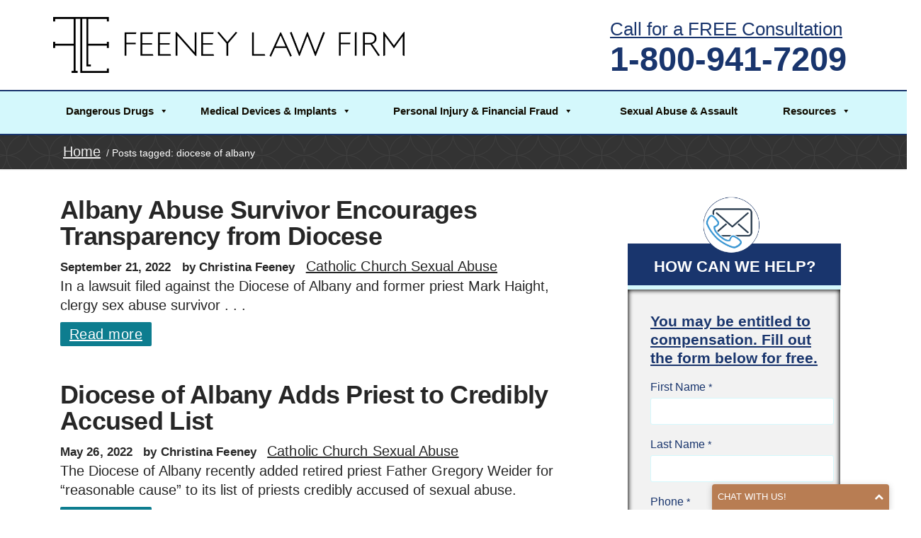

--- FILE ---
content_type: text/html; charset=UTF-8
request_url: https://feeneylawfirm.com/tag/diocese-of-albany/
body_size: 14958
content:
<!DOCTYPE html><html lang="en"><head><meta charset="UTF-8"><title>diocese of albany - Feeney Law Firm</title><link rel="pingback" href="https://feeneylawfirm.com/xmlrpc.php"><meta name="viewport" content="width=device-width, initial-scale=1.0, maximum-scale=1.0"><link rel="Shortcut icon" href="https://feeneylawfirm.com/wp-content/uploads/2016/01/feeney-favicon.png"><meta name='robots' content='index, follow, max-image-preview:large, max-snippet:-1, max-video-preview:-1' /><title>diocese of albany - Feeney Law Firm</title><link rel="canonical" href="https://feeneylawfirm.com/tag/diocese-of-albany/" /><meta property="og:locale" content="en_US" /><meta property="og:type" content="article" /><meta property="og:title" content="diocese of albany - Feeney Law Firm" /><meta property="og:url" content="https://feeneylawfirm.com/tag/diocese-of-albany/" /><meta property="og:site_name" content="Feeney Law Firm" /><meta property="og:image" content="https://feeneylawfirm.com/wp-content/uploads/2016/01/feeney-favicon.png" /><meta property="og:image:width" content="250" /><meta property="og:image:height" content="250" /><meta property="og:image:type" content="image/png" /><meta name="twitter:card" content="summary_large_image" /> <script type="application/ld+json" class="yoast-schema-graph">{"@context":"https://schema.org","@graph":[{"@type":"CollectionPage","@id":"https://feeneylawfirm.com/tag/diocese-of-albany/","url":"https://feeneylawfirm.com/tag/diocese-of-albany/","name":"diocese of albany - Feeney Law Firm","isPartOf":{"@id":"https://feeneylawfirm.com/#website"},"breadcrumb":{"@id":"https://feeneylawfirm.com/tag/diocese-of-albany/#breadcrumb"},"inLanguage":"en"},{"@type":"BreadcrumbList","@id":"https://feeneylawfirm.com/tag/diocese-of-albany/#breadcrumb","itemListElement":[{"@type":"ListItem","position":1,"name":"Home","item":"https://feeneylawfirm.com/"},{"@type":"ListItem","position":2,"name":"diocese of albany"}]},{"@type":"WebSite","@id":"https://feeneylawfirm.com/#website","url":"https://feeneylawfirm.com/","name":"Feeney Law Firm","description":"Quincy MA Lawyer handling personal injury claims and lawsuits nationwide","publisher":{"@id":"https://feeneylawfirm.com/#organization"},"potentialAction":[{"@type":"SearchAction","target":{"@type":"EntryPoint","urlTemplate":"https://feeneylawfirm.com/?s={search_term_string}"},"query-input":"required name=search_term_string"}],"inLanguage":"en"},{"@type":"Organization","@id":"https://feeneylawfirm.com/#organization","name":"The Feeney Law Firm, LLC","url":"https://feeneylawfirm.com/","logo":{"@type":"ImageObject","inLanguage":"en","@id":"https://feeneylawfirm.com/#/schema/logo/image/","url":"https://feeneylawfirm.com/wp-content/uploads/2019/04/FLF-LOGO.png","contentUrl":"https://feeneylawfirm.com/wp-content/uploads/2019/04/FLF-LOGO.png","width":1800,"height":286,"caption":"The Feeney Law Firm, LLC"},"image":{"@id":"https://feeneylawfirm.com/#/schema/logo/image/"},"sameAs":["https://www.facebook.com/feeneylawfirm"]}]}</script> <link rel='dns-prefetch' href='//maps.googleapis.com' /><link rel='dns-prefetch' href='//fonts.googleapis.com' /><link rel="alternate" type="application/rss+xml" title="Feeney Law Firm &raquo; Feed" href="https://feeneylawfirm.com/feed/" /><link rel="alternate" type="application/rss+xml" title="Feeney Law Firm &raquo; Comments Feed" href="https://feeneylawfirm.com/comments/feed/" /><link rel="alternate" type="application/rss+xml" title="Feeney Law Firm &raquo; diocese of albany Tag Feed" href="https://feeneylawfirm.com/tag/diocese-of-albany/feed/" /><link rel='stylesheet' id='wp-block-library-css' href='https://feeneylawfirm.com/wp-includes/css/dist/block-library/style.min.css' type='text/css' media='all' /><style id='classic-theme-styles-inline-css' type='text/css'>/*! This file is auto-generated */
.wp-block-button__link{color:#fff;background-color:#32373c;border-radius:9999px;box-shadow:none;text-decoration:none;padding:calc(.667em + 2px) calc(1.333em + 2px);font-size:1.125em}.wp-block-file__button{background:#32373c;color:#fff;text-decoration:none}</style><style id='global-styles-inline-css' type='text/css'>:root{--wp--preset--aspect-ratio--square: 1;--wp--preset--aspect-ratio--4-3: 4/3;--wp--preset--aspect-ratio--3-4: 3/4;--wp--preset--aspect-ratio--3-2: 3/2;--wp--preset--aspect-ratio--2-3: 2/3;--wp--preset--aspect-ratio--16-9: 16/9;--wp--preset--aspect-ratio--9-16: 9/16;--wp--preset--color--black: #000000;--wp--preset--color--cyan-bluish-gray: #abb8c3;--wp--preset--color--white: #ffffff;--wp--preset--color--pale-pink: #f78da7;--wp--preset--color--vivid-red: #cf2e2e;--wp--preset--color--luminous-vivid-orange: #ff6900;--wp--preset--color--luminous-vivid-amber: #fcb900;--wp--preset--color--light-green-cyan: #7bdcb5;--wp--preset--color--vivid-green-cyan: #00d084;--wp--preset--color--pale-cyan-blue: #8ed1fc;--wp--preset--color--vivid-cyan-blue: #0693e3;--wp--preset--color--vivid-purple: #9b51e0;--wp--preset--gradient--vivid-cyan-blue-to-vivid-purple: linear-gradient(135deg,rgba(6,147,227,1) 0%,rgb(155,81,224) 100%);--wp--preset--gradient--light-green-cyan-to-vivid-green-cyan: linear-gradient(135deg,rgb(122,220,180) 0%,rgb(0,208,130) 100%);--wp--preset--gradient--luminous-vivid-amber-to-luminous-vivid-orange: linear-gradient(135deg,rgba(252,185,0,1) 0%,rgba(255,105,0,1) 100%);--wp--preset--gradient--luminous-vivid-orange-to-vivid-red: linear-gradient(135deg,rgba(255,105,0,1) 0%,rgb(207,46,46) 100%);--wp--preset--gradient--very-light-gray-to-cyan-bluish-gray: linear-gradient(135deg,rgb(238,238,238) 0%,rgb(169,184,195) 100%);--wp--preset--gradient--cool-to-warm-spectrum: linear-gradient(135deg,rgb(74,234,220) 0%,rgb(151,120,209) 20%,rgb(207,42,186) 40%,rgb(238,44,130) 60%,rgb(251,105,98) 80%,rgb(254,248,76) 100%);--wp--preset--gradient--blush-light-purple: linear-gradient(135deg,rgb(255,206,236) 0%,rgb(152,150,240) 100%);--wp--preset--gradient--blush-bordeaux: linear-gradient(135deg,rgb(254,205,165) 0%,rgb(254,45,45) 50%,rgb(107,0,62) 100%);--wp--preset--gradient--luminous-dusk: linear-gradient(135deg,rgb(255,203,112) 0%,rgb(199,81,192) 50%,rgb(65,88,208) 100%);--wp--preset--gradient--pale-ocean: linear-gradient(135deg,rgb(255,245,203) 0%,rgb(182,227,212) 50%,rgb(51,167,181) 100%);--wp--preset--gradient--electric-grass: linear-gradient(135deg,rgb(202,248,128) 0%,rgb(113,206,126) 100%);--wp--preset--gradient--midnight: linear-gradient(135deg,rgb(2,3,129) 0%,rgb(40,116,252) 100%);--wp--preset--font-size--small: 13px;--wp--preset--font-size--medium: 20px;--wp--preset--font-size--large: 36px;--wp--preset--font-size--x-large: 42px;--wp--preset--spacing--20: 0.44rem;--wp--preset--spacing--30: 0.67rem;--wp--preset--spacing--40: 1rem;--wp--preset--spacing--50: 1.5rem;--wp--preset--spacing--60: 2.25rem;--wp--preset--spacing--70: 3.38rem;--wp--preset--spacing--80: 5.06rem;--wp--preset--shadow--natural: 6px 6px 9px rgba(0, 0, 0, 0.2);--wp--preset--shadow--deep: 12px 12px 50px rgba(0, 0, 0, 0.4);--wp--preset--shadow--sharp: 6px 6px 0px rgba(0, 0, 0, 0.2);--wp--preset--shadow--outlined: 6px 6px 0px -3px rgba(255, 255, 255, 1), 6px 6px rgba(0, 0, 0, 1);--wp--preset--shadow--crisp: 6px 6px 0px rgba(0, 0, 0, 1);}:where(.is-layout-flex){gap: 0.5em;}:where(.is-layout-grid){gap: 0.5em;}body .is-layout-flex{display: flex;}.is-layout-flex{flex-wrap: wrap;align-items: center;}.is-layout-flex > :is(*, div){margin: 0;}body .is-layout-grid{display: grid;}.is-layout-grid > :is(*, div){margin: 0;}:where(.wp-block-columns.is-layout-flex){gap: 2em;}:where(.wp-block-columns.is-layout-grid){gap: 2em;}:where(.wp-block-post-template.is-layout-flex){gap: 1.25em;}:where(.wp-block-post-template.is-layout-grid){gap: 1.25em;}.has-black-color{color: var(--wp--preset--color--black) !important;}.has-cyan-bluish-gray-color{color: var(--wp--preset--color--cyan-bluish-gray) !important;}.has-white-color{color: var(--wp--preset--color--white) !important;}.has-pale-pink-color{color: var(--wp--preset--color--pale-pink) !important;}.has-vivid-red-color{color: var(--wp--preset--color--vivid-red) !important;}.has-luminous-vivid-orange-color{color: var(--wp--preset--color--luminous-vivid-orange) !important;}.has-luminous-vivid-amber-color{color: var(--wp--preset--color--luminous-vivid-amber) !important;}.has-light-green-cyan-color{color: var(--wp--preset--color--light-green-cyan) !important;}.has-vivid-green-cyan-color{color: var(--wp--preset--color--vivid-green-cyan) !important;}.has-pale-cyan-blue-color{color: var(--wp--preset--color--pale-cyan-blue) !important;}.has-vivid-cyan-blue-color{color: var(--wp--preset--color--vivid-cyan-blue) !important;}.has-vivid-purple-color{color: var(--wp--preset--color--vivid-purple) !important;}.has-black-background-color{background-color: var(--wp--preset--color--black) !important;}.has-cyan-bluish-gray-background-color{background-color: var(--wp--preset--color--cyan-bluish-gray) !important;}.has-white-background-color{background-color: var(--wp--preset--color--white) !important;}.has-pale-pink-background-color{background-color: var(--wp--preset--color--pale-pink) !important;}.has-vivid-red-background-color{background-color: var(--wp--preset--color--vivid-red) !important;}.has-luminous-vivid-orange-background-color{background-color: var(--wp--preset--color--luminous-vivid-orange) !important;}.has-luminous-vivid-amber-background-color{background-color: var(--wp--preset--color--luminous-vivid-amber) !important;}.has-light-green-cyan-background-color{background-color: var(--wp--preset--color--light-green-cyan) !important;}.has-vivid-green-cyan-background-color{background-color: var(--wp--preset--color--vivid-green-cyan) !important;}.has-pale-cyan-blue-background-color{background-color: var(--wp--preset--color--pale-cyan-blue) !important;}.has-vivid-cyan-blue-background-color{background-color: var(--wp--preset--color--vivid-cyan-blue) !important;}.has-vivid-purple-background-color{background-color: var(--wp--preset--color--vivid-purple) !important;}.has-black-border-color{border-color: var(--wp--preset--color--black) !important;}.has-cyan-bluish-gray-border-color{border-color: var(--wp--preset--color--cyan-bluish-gray) !important;}.has-white-border-color{border-color: var(--wp--preset--color--white) !important;}.has-pale-pink-border-color{border-color: var(--wp--preset--color--pale-pink) !important;}.has-vivid-red-border-color{border-color: var(--wp--preset--color--vivid-red) !important;}.has-luminous-vivid-orange-border-color{border-color: var(--wp--preset--color--luminous-vivid-orange) !important;}.has-luminous-vivid-amber-border-color{border-color: var(--wp--preset--color--luminous-vivid-amber) !important;}.has-light-green-cyan-border-color{border-color: var(--wp--preset--color--light-green-cyan) !important;}.has-vivid-green-cyan-border-color{border-color: var(--wp--preset--color--vivid-green-cyan) !important;}.has-pale-cyan-blue-border-color{border-color: var(--wp--preset--color--pale-cyan-blue) !important;}.has-vivid-cyan-blue-border-color{border-color: var(--wp--preset--color--vivid-cyan-blue) !important;}.has-vivid-purple-border-color{border-color: var(--wp--preset--color--vivid-purple) !important;}.has-vivid-cyan-blue-to-vivid-purple-gradient-background{background: var(--wp--preset--gradient--vivid-cyan-blue-to-vivid-purple) !important;}.has-light-green-cyan-to-vivid-green-cyan-gradient-background{background: var(--wp--preset--gradient--light-green-cyan-to-vivid-green-cyan) !important;}.has-luminous-vivid-amber-to-luminous-vivid-orange-gradient-background{background: var(--wp--preset--gradient--luminous-vivid-amber-to-luminous-vivid-orange) !important;}.has-luminous-vivid-orange-to-vivid-red-gradient-background{background: var(--wp--preset--gradient--luminous-vivid-orange-to-vivid-red) !important;}.has-very-light-gray-to-cyan-bluish-gray-gradient-background{background: var(--wp--preset--gradient--very-light-gray-to-cyan-bluish-gray) !important;}.has-cool-to-warm-spectrum-gradient-background{background: var(--wp--preset--gradient--cool-to-warm-spectrum) !important;}.has-blush-light-purple-gradient-background{background: var(--wp--preset--gradient--blush-light-purple) !important;}.has-blush-bordeaux-gradient-background{background: var(--wp--preset--gradient--blush-bordeaux) !important;}.has-luminous-dusk-gradient-background{background: var(--wp--preset--gradient--luminous-dusk) !important;}.has-pale-ocean-gradient-background{background: var(--wp--preset--gradient--pale-ocean) !important;}.has-electric-grass-gradient-background{background: var(--wp--preset--gradient--electric-grass) !important;}.has-midnight-gradient-background{background: var(--wp--preset--gradient--midnight) !important;}.has-small-font-size{font-size: var(--wp--preset--font-size--small) !important;}.has-medium-font-size{font-size: var(--wp--preset--font-size--medium) !important;}.has-large-font-size{font-size: var(--wp--preset--font-size--large) !important;}.has-x-large-font-size{font-size: var(--wp--preset--font-size--x-large) !important;}
:where(.wp-block-post-template.is-layout-flex){gap: 1.25em;}:where(.wp-block-post-template.is-layout-grid){gap: 1.25em;}
:where(.wp-block-columns.is-layout-flex){gap: 2em;}:where(.wp-block-columns.is-layout-grid){gap: 2em;}
:root :where(.wp-block-pullquote){font-size: 1.5em;line-height: 1.6;}</style><link rel='stylesheet' id='megamenu-css' href='https://feeneylawfirm.com/wp-content/cache/autoptimize/css/autoptimize_single_a68905ce4a45dd190b8bb9557bffae06.css' type='text/css' media='all' /><link rel='stylesheet' id='dashicons-css' href='https://feeneylawfirm.com/wp-includes/css/dashicons.min.css' type='text/css' media='all' /><link rel='stylesheet' id='converio-custom-font-css' href='https://fonts.googleapis.com/css?family=Helvetica&#038;subset=latin%2Ccyrillic%2Cgreek' type='text/css' media='all' /><link rel='stylesheet' id='main_style-css' href='https://feeneylawfirm.com/wp-content/cache/autoptimize/css/autoptimize_single_dd7e0b847bea7e070a48611308aec64e.css' type='text/css' media='all' /><link rel='stylesheet' id='headers-css' href='https://feeneylawfirm.com/wp-content/cache/autoptimize/css/autoptimize_single_9bee667fdf8a14c6d838f1f605b677ef.css' type='text/css' media='all' /><link rel='stylesheet' id='revolution-slider-custom-styles-css' href='https://feeneylawfirm.com/wp-content/cache/autoptimize/css/autoptimize_single_1cd3f696f9f098640afef8a0d07ab7e1.css' type='text/css' media='all' /> <script type="text/javascript" id="jquery-core-js-extra">var theme_data = {"themeLogo":""};</script> <script type="text/javascript" src="https://feeneylawfirm.com/wp-includes/js/jquery/jquery.min.js" id="jquery-core-js"></script> <script type="text/javascript" id="ssbs-nonce-js-after">var sss_nonce_frontend = "319c571f31"</script> <link rel="https://api.w.org/" href="https://feeneylawfirm.com/wp-json/" /><link rel="alternate" title="JSON" type="application/json" href="https://feeneylawfirm.com/wp-json/wp/v2/tags/169" /><link rel="EditURI" type="application/rsd+xml" title="RSD" href="https://feeneylawfirm.com/xmlrpc.php?rsd" /> <script type="text/javascript">var ajaxurl = 'https://feeneylawfirm.com/wp-admin/admin-ajax.php';</script> <style type="text/css">.comments-link { display: none; }</style><style type="text/css" id="custom-background-css">body.custom-background { background-color: #ffffff; }</style><meta name="generator" content="Powered by Slider Revolution 6.6.5 - responsive, Mobile-Friendly Slider Plugin for WordPress with comfortable drag and drop interface." /> <script>function setREVStartSize(e){
			//window.requestAnimationFrame(function() {
				window.RSIW = window.RSIW===undefined ? window.innerWidth : window.RSIW;
				window.RSIH = window.RSIH===undefined ? window.innerHeight : window.RSIH;
				try {
					var pw = document.getElementById(e.c).parentNode.offsetWidth,
						newh;
					pw = pw===0 || isNaN(pw) || (e.l=="fullwidth" || e.layout=="fullwidth") ? window.RSIW : pw;
					e.tabw = e.tabw===undefined ? 0 : parseInt(e.tabw);
					e.thumbw = e.thumbw===undefined ? 0 : parseInt(e.thumbw);
					e.tabh = e.tabh===undefined ? 0 : parseInt(e.tabh);
					e.thumbh = e.thumbh===undefined ? 0 : parseInt(e.thumbh);
					e.tabhide = e.tabhide===undefined ? 0 : parseInt(e.tabhide);
					e.thumbhide = e.thumbhide===undefined ? 0 : parseInt(e.thumbhide);
					e.mh = e.mh===undefined || e.mh=="" || e.mh==="auto" ? 0 : parseInt(e.mh,0);
					if(e.layout==="fullscreen" || e.l==="fullscreen")
						newh = Math.max(e.mh,window.RSIH);
					else{
						e.gw = Array.isArray(e.gw) ? e.gw : [e.gw];
						for (var i in e.rl) if (e.gw[i]===undefined || e.gw[i]===0) e.gw[i] = e.gw[i-1];
						e.gh = e.el===undefined || e.el==="" || (Array.isArray(e.el) && e.el.length==0)? e.gh : e.el;
						e.gh = Array.isArray(e.gh) ? e.gh : [e.gh];
						for (var i in e.rl) if (e.gh[i]===undefined || e.gh[i]===0) e.gh[i] = e.gh[i-1];
											
						var nl = new Array(e.rl.length),
							ix = 0,
							sl;
						e.tabw = e.tabhide>=pw ? 0 : e.tabw;
						e.thumbw = e.thumbhide>=pw ? 0 : e.thumbw;
						e.tabh = e.tabhide>=pw ? 0 : e.tabh;
						e.thumbh = e.thumbhide>=pw ? 0 : e.thumbh;
						for (var i in e.rl) nl[i] = e.rl[i]<window.RSIW ? 0 : e.rl[i];
						sl = nl[0];
						for (var i in nl) if (sl>nl[i] && nl[i]>0) { sl = nl[i]; ix=i;}
						var m = pw>(e.gw[ix]+e.tabw+e.thumbw) ? 1 : (pw-(e.tabw+e.thumbw)) / (e.gw[ix]);
						newh =  (e.gh[ix] * m) + (e.tabh + e.thumbh);
					}
					var el = document.getElementById(e.c);
					if (el!==null && el) el.style.height = newh+"px";
					el = document.getElementById(e.c+"_wrapper");
					if (el!==null && el) {
						el.style.height = newh+"px";
						el.style.display = "block";
					}
				} catch(e){
					console.log("Failure at Presize of Slider:" + e)
				}
			//});
		  };</script> <style type="text/css">/** Mega Menu CSS: fs **/</style> <script>!function(f,b,e,v,n,t,s){if(f.fbq)return;n=f.fbq=function(){n.callMethod?
n.callMethod.apply(n,arguments):n.queue.push(arguments)};if(!f._fbq)f._fbq=n;
n.push=n;n.loaded=!0;n.version='2.0';n.queue=[];t=b.createElement(e);t.async=!0;
t.src=v;s=b.getElementsByTagName(e)[0];s.parentNode.insertBefore(t,s)}(window,
document,'script','//connect.facebook.net/en_US/fbevents.js');

fbq('init', '1693681244244374');
fbq('track', "PageView");</script> <noscript><img height="1" width="1" style="display:none"
src="https://www.facebook.com/tr?id=1693681244244374&ev=PageView&noscript=1"
/></noscript>  <script>(function(w,d,s,l,i){w[l]=w[l]||[];w[l].push({'gtm.start':
new Date().getTime(),event:'gtm.js'});var f=d.getElementsByTagName(s)[0],
j=d.createElement(s),dl=l!='dataLayer'?'&l='+l:'';j.async=true;j.src=
'https://www.googletagmanager.com/gtm.js?id='+i+dl;f.parentNode.insertBefore(j,f);
})(window,document,'script','dataLayer','GTM-NPWSDQ4');</script> <style type="text/css">body,

				h1, h2, h3, h4, h5, h6,

				.col,

				ul.tabs li a,

				ul.accordion li>a,

				ul.accordion li>a:before,

				.main .content-slider.big article,

				.hp-quote p,

				.hp-intro p.slogan,

				.cat-archive ul li,

				.single h1,

				.product .price span,

				.events .rss-link a,

				.calendar th,

				.calendar td span.day, .calendar td a.day,

				.content>aside section.menu>ul,

				blockquote.quote p,

				p.progress,

				.box h4,

				.pricing-plan p.subtitle,

				.pricing-plan p.price,

				table.pricing th,

				.e404 p,

				.e404 article form+p,

				a.play {font-family: Helvetica;}

			
			
				h1, h2, h3, h4, h5, h6,

				nav.mainmenu,

				header p.title,

				ul.tabs li a,

				ul.accordion li>a,

				ul.accordion li>a:before {font-family: Arial, Helvetica, sans-serif;}</style><style type="text/css">.color-custom a {color:#22497f;}
.color-custom a:hover {color:#22497f;}
.color-custom .wp-pagenavi .prevpostslink:hover,
.color-custom .wp-pagenavi .color-custom .nextpostslink:hover,
.color-custom .wp-pagenavi .prev:hover,
.color-custom .wp-pagenavi .next:hover {background:#22497f;color:#FFF!important;}
.color-custom ul.accordion li > a {color:#333;}
.color-custom ul.accordion li > a:hover {color:#22497f;}
.color-custom .portfolio .filters ul a:hover {background:#22497f;color:#fff;border:1px solid #22497f;text-decoration:none;}
.color-custom .portfolio .filters ul a.selected {background:#22497f;color:#fff;border:none;}
.color-custom .page-portfolio .foot>p>a:hover {text-decoration:none;background:#22497f;}
.color-custom .single .comment-author a.comment-reply-link {color:#22497f;}
.color-custom .related article h3 a:hover{color:#22497f;}
.color-custom .content aside a {color:#22497f;}
.color-custom .pricing-plan.selected h2 {color: #fff;}
.color-custom .pricing-plan.selected .pricing-lead {background:#22497f;box-shadow:none;}
.color-custom .pricing-plan.selected {border-top:2px solid #22497f;background:#70c14a;}
.color-custom table.pricing tr.action td:first-child a {background:none;color:#22497f;}
.color-customtable.pricing .button:hover {background:#22497f!important;color:#fff;}
.color-custom .more-detail a:hover {background:#22497f;color:#fff;text-decoration:none;}
.color-custom .widget_newsletterwidget {border-color: #0d7d8f;}
.color-custom .widget_newsletterwidget .tnp-submit:hover,
.color-custom .tnp-widget .tnp-submit:hover {background-color:#22497f;}
.color-custom .tabbed ul.tabs li a:hover {color:#fff;background:#22497f;}
.color-custom .counter li.days span.num {background:#22497f;}
.color-custom .content aside section ul.menu li.current-menu-item > a {background:none!important;color:#22497f!important;}
.color-custom .widget_newsletterwidget a.btn:hover {color:#fff;background-color:#22497f;}
.color-custom .woocommerce-pagination ul li .prev:hover,
.color-custom .woocommerce-pagination ul li .next:hover {background:#22497f;color:#fff;}
.color-custom.cart .woocommerce .product-name > a {color:#22497f;}
.color-custom.cart .cart_totals .checkout-button.button.alt:hover {background-color:#22497f;}
.color-custom .lead-page .tnp-submit:hover {background:#22497f;}
.color-custom .woocommerce form .shop_table.cart .actions > p .checkout-button:hover,
.color-custom .woocommerce form .shop_table.cart .actions > .checkout-button:hover {background-color:#22497f;}
#place_order:hover{background-color:#22497f;}
.color-custom .login .form-row .button:hover {background:#22497f;}
.color-custom .save-address-button:hover {background:#22497f;}
.color-custom .wpcf7 .wpcf7-form [type="submit"]:hover {background:#22497f;}
.color-custom .post-password-form input[type=submit]:hover {background:#22497f;}

.color-custom ::-moz-selection {background:#0d7d8f;}
.color-custom ::selection {background:#0d7d8f;}
.color-custom a.button,
.color-custom button {background:#0d7d8f; color: #fff;}
.color-custom a.button:hover,
.color-custom button:hover {color: #fff;}
.color-custom .cart .add_to_cart_button.button.product_type_simple, .color-custom .button.product_type_variable {background: none;}
.color-custom blockquote {border-color: #0d7d8f;}
.color-custom ul.tick3 li:before {color:#0d7d8f;}
.color-custom ul.tick4 li:before {background:#0d7d8f;}
.color-custom .wp-pagenavi .prevpostslink,
.wp-pagenavi .prev {background:#0d7d8f;}
.color-custom .wp-pagenavi .nextpostslink,
.color-custom .wp-pagenavi .next {background:#0d7d8f;}
.color-custom .slider11 article div>ul li:before {color:#0d7d8f;}
.color-custom .page-portfolio .foot>p>a {background:#0d7d8f;}
.color-custom .page-portfolio .filters ul a:hover {background:#0d7d8f; border-color: #0d7d8f;}
.color-custom .post-meta a, 
.color-custom .tags a {color: #333;}
.color-custom .post-meta a:hover,
.tags a:hover {color:#0d7d8f;}
.color-custom .single .tags a:hover {background:#0d7d8f;border-color: #0d7d8f;}
.color-custom .single .post-author {border-color: #0d7d8f;}
.color-custom .comment-form ul li em {color:#0d7d8f;}
.color-custom .post-author h3 a:hover {color:#0d7d8f;}
.color-custom #review_form .comment-form .required{color:#0d7d8f;}
.color-custom a.btn {color: #fff;}
.color-custom a.btn:hover {color: #fff;}
.color-custom a.btn.white {color: #333;}
.color-custom a.btn.light-gray {color: #444;}
.color-custom a.btn.light.white {color: #fff;}
.color-custom a.btn.light.white:hover {color: #333;}
.color-custom a.btn.custom {background: #0d7d8f;}
.color-custom a.btn.custom:hover {background: #22497f;}
.color-custom p.progress>span.fill {background: #0d7d8f;}
.color-custom .pricing-plan {border-top-color: #0d7d8f; border-right-color: #e8e8e8;}
.color-custom .pricing-plan h2 {color:#0d7d8f;}
.color-custom .pricing-plan.selected {border-top-color: #22497f;background:#0d7d8f;}
.color-custom table.pricing .button {background:#0d7d8f!important;}
.color-custom .e404 button {background:#0d7d8f;}
.color-custom .call-out {border-top-color:#0d7d8f;}
.color-custom .postlist-blog .quote-typography p {color:#0d7d8f;}
.color-custom .more-detail a {background:#0d7d8f; color: #fff;}
.color-custom .postlist-blog .quote-text {color:#0d7d8f;}

/* quote.svg */
.color-custom .postlist.postlist-blog .post.item .quote-typography,
.color-custom .postlist-blog .post-detail .quote-text { background-image: url('data:image/svg+xml;utf8,<svg xmlns="http://www.w3.org/2000/svg" width="16px" height="16px"><g><g><path fill-rule="evenodd" clip-rule="evenodd" fill="%230d7d8f" d="M6.225-0.012H2.73L0,6.97V16h6.99V6.97H3.495L6.225-0.012z M12.494,6.97l2.73-6.981H11.73L9,6.97V16h6.99V6.97H12.494z"/></g></g></svg>');}

/* quote2.svg */
.color-custom .hp-quote,
.color-custom blockquote.quote,
.color-custom .quote-typography,
.color-custom .postlist-blog .quote-typography,
.color-custom .postlist-blog .quote-text { background-image: url('data:image/svg+xml;utf8,<svg xmlns="http://www.w3.org/2000/svg" width="26px" height="24px"><g><g><path fill="%230d7d8f" d="M10,0H4L0,10v14h12V10H6L10,0z M20,10l4-10h-6l-4,10v14h12V10H20z"/></g></g></svg>');}

.color-custom .widget_newsletterwidget .tnp-submit,
.color-custom .tnp-widget .tnp-submit {background-color:#0d7d8f;}
.color-custom footer .tnp-widget .tnp-submit {background-color:#0d7d8f;}
.color-custom .content aside div.tagcloud a:hover,
.color-custom footer .tagcloud a:hover {background:#0d7d8f;border-color: #0d7d8f;}
.color-custom table#wp-calendar tbody td a:hover {background:#0d7d8f;}
.color-custom .tabbed ul.tabs {background-color:#0d7d8f;}
.color-custom .tabbed ul.tabs li a {background:#0d7d8f;}
.color-custom .tabbed ul.tabs li.tab-best a {background:#0d7d8f;}
.color-custom .ui-datepicker td a:hover,
.color-custom .ui-datepicker td a.ui-state-highlight {background:#0d7d8f!important;}
.color-custom .top-border {border-color:#0d7d8f;}
.color-custom .left-border {border-color:#0d7d8f;}
.color-custom .animated-milestone {color:#0d7d8f;}

.color-custom .tabbed.alt2 ul.tabs {border-top-color: #0d7d8f; background: none;}
.color-custom .tabbed.alt2 ul.tabs li a {background: none;}
.color-custom .tabbed.alt2 ul.tabs li a:hover, .tabbed.alt2 ul.tabs li a:hover .fa:before { background: #f6f6f6; color:#0d7d8f; }
.color-custom .tabbed.alt2.alt .tabs {border-left:4px solid #0d7d8f;}

.color-custom .counter li.days {background:#0d7d8f;}
.color-custom .counter.counter-2 li.days {background: none;}
.color-custom .counter.counter-2 li.days span.num {color:#0d7d8f;background: none;}
.color-custom .coming-soon input.tnp-submit[type="submit"]{background-color: #0d7d8f;border-color:#0d7d8f;}
.color-custom .tabbed.alt3 ul.tabs {background: none;}
.color-custom .tabbed.alt3 ul.tabs li a {background: none;}
.color-custom .tabbed.alt3 ul.tabs li a:hover {box-shadow:0 -4px 0 0 #0d7d8f inset;color:#0d7d8f;}
.color-custom .woocommerce-pagination ul li .prev {background:#0d7d8f;}
.color-custom .woocommerce-pagination ul li .next {background:#0d7d8f;}
.color-custom.cart .cart_totals{border-color: #0d7d8f;}
.color-custom.cart .cart_totals .checkout-button.button.alt {background-color: #0d7d8f;}
.color-custom .ui-slider .ui-slider-handle:hover {border-color:#0d7d8f;}
.color-custom .ui-slider .ui-slider-range {background:#0d7d8f;}
.color-custom .comment-form .required {color:#0d7d8f;}
.lead-page .tnp-submit {background:#0d7d8f;}
.lead-page .box-default h2 {color:#0d7d8f;}
.color-custom .woocommerce form .shop_table.cart .actions > p .checkout-button,
.color-custom .woocommerce form .shop_table.cart .actions > .checkout-button {background-color:#0d7d8f;}
#place_order{background-color: #0d7d8f;}
.color-custom .login .form-row .button {background:#0d7d8f;}
.color-custom .save-address-button {background:#0d7d8f;}
.color-custom .wpcf7 .wpcf7-form [type="submit"] {background:#0d7d8f;}
.color-custom .wpcf7 .wpcf7-form div.wpcf7-mail-sent-ok {background-color:#0d7d8f;}
.color-custom .post-password-form input[type=submit] {background:#0d7d8f;}
.color-custom .landing-form form {border-color: #0d7d8f;}

/* headers */
.color-custom .btn-navbar.active {border-bottom-color: #22497f;}
.color-custom header .title a:hover {color: #22497f;}
.color-custom .mobile-nav li.active {border-bottom-color: #22497f;}
.color-custom .shopping-bag li a:hover {color: #22497f;}

.color-custom .cart-number-box.active {background-color: #22497f;}
.color-custom .h1 .cart-number-box.active:after {border-right: 3px solid #22497f;}

@media screen and (min-width: 646px) {
    .color-custom .h1 .cart-number-box.active:after {
		border-right: 3px solid transparent;
        border-top: 3px solid #22497f;
    }
}

.color-custom .h2 .cart-number-box.active {background: #22497f;}
.color-custom .h2 .cart-number-box.active:after {border-right: 3px solid #22497f;}

.color-custom .menu-container li.menu-item.current-menu-item > a, 
.color-custom .menu-container li.page_item.current_page_item > a {color: #22497f;}

.color-custom header li.page_item.current_page_item > .submenu-trigger,
.color-custom header li.menu-item.current-menu-item > .submenu-trigger, 
.color-custom header li.menu-item.current-menu-item > .submenu-trigger-container .submenu-trigger { color: #22497f; }

@media screen and (max-width: 980px) {
    .color-custom header li.page_item.current_page_item:hover > .submenu-trigger,
	.color-custom header li.menu-item.current-menu-item:hover > .submenu-trigger,
	.color-custom header li.menu-item.current-menu-item:hover > .submenu-trigger-container .submenu-trigger { color: #22497f;}
}

@media screen and (min-width: 981px) {
    .color-custom header li.menu-item.current-menu-ancestor > .submenu-trigger,
	.color-custom header li.page_item.current_page_ancestor > .submenu-trigger { color: #22497f; }
    .color-custom header li.menu-item.current-menu-ancestor > .submenu-trigger,
	.color-custom header li.page_item.current_page_ancestor > .submenu-trigger { color: #22497f; }
    .no-touch header li.menu-item.mi-depth-0 > .submenu-trigger:hover, 
	.no-touch header li.page_item.pi_depth_0 > .submenu-trigger:hover { border-bottom-color: #22497f; }
    .no-touch header li.menu-item.mi-depth-0.menu-item-has-children:hover > .submenu-trigger,
	.no-touch header li.page_item.pi_depth_0.page_item_has_children:hover > .submenu-trigger { border-bottom-color: #22497f; }
    .touch header li.menu-item.mi-depth-0.submenu-expanded > .submenu-trigger, 
	.touch header li.page_item.pi_depth_0.submenu-expanded > .submenu-trigger { border-bottom-color: #22497f; }
    .no-touch header .top-navi li.menu-item.mi-depth-0.menu-item-has-children > .submenu-trigger:hover, 
	.no-touch header .top-navi li.page_item.pi_depth_0.page_item_has_children > .submenu-trigger:hover { border-bottom-color: #22497f; }
    .color-custom header .top-navi li.menu-item.mi-depth-0.current-menu-ancestor > .submenu-trigger, 
	.color-custom header .top-navi li.page_item.pi_depth_0.current_page_ancestor > .submenu-trigger, 
	.color-custom header .top-navi li.menu-item.mi-depth-0.current-menu-item > .submenu-trigger, 
	.color-custom header .top-navi li.page_item.pi_depth_0.current_page_item > .submenu-trigger { color: #22497f; }
    .color-custom .dropdownmenu-default li.menu-item.current-menu-ancestor:hover > .submenu-trigger, 
	.color-custom .dropdownmenu-default li.page_item.current_page_ancestor:hover > .submenu-trigger, 
	.color-custom .dropdownmenu-default li.menu-item.current-menu-item:hover > .submenu-trigger, 
	.color-custom .dropdownmenu-default li.page_item.current_page_item:hover > .submenu-trigger { color: #22497f; }
    .color-custom .dropdownmenu-mega a.current-url { color: #22497f !important; }
    .color-custom .dropdownmenu-mega li.menu-item.current-menu-item > a.submenu-trigger, 
	.color-custom .dropdownmenu-mega li.menu-item.current-menu-ancestor > a.submenu-trigger, 
	.color-custom .dropdownmenu-mega li.menu-item.current-menu-item > .submenu-trigger-container > a.submenu-trigger, 
	.color-custom .dropdownmenu-mega li.menu-item.current-menu-ancestor > .submenu-trigger-container > a.submenu-trigger { color: #22497f !important; }
    
	.color-custom .h1 nav.mainmenu li.menu-item.mi-depth-0 > .submenu-trigger:hover, 
	.color-custom .h1 nav.mainmenu li.menu-item.mi-depth-0.menu-item-has-children:hover > .submenu-trigger, 
	.color-custom .h1 nav.mainmenu li.page_item.pi_depth_0 > .submenu-trigger:hover, 
	.color-custom .h1 nav.mainmenu li.page_item.pi_depth_0.page_item_has_children:hover > .submenu-trigger { color: #22497f; }
    .color-custom .h1 nav.mainmenu li.menu-item.mi-depth-0.current-menu-ancestor > .submenu-trigger, 
	.color-custom .h1 nav.mainmenu li.page_item.pi_depth_0.current_page_ancestor > .submenu-trigger, 
	.color-custom .h1 nav.mainmenu li.menu-item.mi-depth-0.current-menu-item > .submenu-trigger, 
	.color-custom .h1 nav.mainmenu li.page_item.pi_depth_0.current_page_item > .submenu-trigger { color: #22497f; }
    
	.color-custom .h2 nav.mainmenu li.menu-item.mi-depth-0 > .submenu-trigger:hover, 
	.color-custom .h2 nav.mainmenu li.menu-item.mi-depth-0.menu-item-has-children:hover > .submenu-trigger, 
	.color-custom .h2 nav.mainmenu li.page_item.pi_depth_0 > .submenu-trigger:hover, 
	.color-custom .h2 nav.mainmenu li.page_item.pi_depth_0.page_item_has_children:hover > .submenu-trigger { color: #22497f; }
    .color-custom .h2 nav.mainmenu li.menu-item.mi-depth-0.current-menu-ancestor > .submenu-trigger, 
	.color-custom .h2 nav.mainmenu li.page_item.pi_depth_0.current_page_ancestor > .submenu-trigger, 
	.color-custom .h2 nav.mainmenu li.menu-item.mi-depth-0.current-menu-item > .submenu-trigger, 
	.color-custom .h2 nav.mainmenu li.page_item.pi_depth_0.current_page_item > .submenu-trigger { color: #22497f; }
	
    .color-custom .h1 nav.mainmenu li.mi-depth-0.mi-with-dropdown-arrow:hover > .submenu-trigger span.mi-title {
        background-image: url('data:image/svg+xml;utf8,<svg xmlns="http://www.w3.org/2000/svg" width="10px" height="7px"><g><g><polygon fill="%2322497f" points="8.433,-0.06 4.985,3.325 1.539,-0.06 -0.066,1.546 4.985,6.566 10.037,1.546"/></g></g></svg>');}
    .color-custom .h2 nav.mainmenu li.mi-depth-0.mi-with-dropdown-arrow:hover > .submenu-trigger span.mi-title {
        background-image: url('data:image/svg+xml;utf8,<svg xmlns="http://www.w3.org/2000/svg" width="10px" height="7px"><g><g><polygon fill="%2322497f" points="8.433,-0.06 4.985,3.325 1.539,-0.06 -0.066,1.546 4.985,6.566 10.037,1.546"/></g></g></svg>');}
}

/*other*/
.color-custom footer a {color: #ccc;}
.color-custom footer a:hover {color: #fff;}

.color-custom .wp-pagenavi .page,
.color-custom .wp-pagenavi a {color: #333;}
.color-custom .wp-pagenavi .page:hover,
.color-custom  .wp-pagenavi a:hover {color:#333;}

.color-custom .button-more a {color: #444;}
.color-custom .button-more a:hover {color: #fff;background-color: #22497f; border-color: #22497f;}
.color-custom a.play,
.color-custom a.play:hover {color: #333;}
.color-custom a.play.white {color: #fff;}

.color-custom .postlist article h2 a:hover {color: #22497f;}</style><link rel='stylesheet'  href='https://feeneylawfirm.com/wp-content/cache/autoptimize/css/autoptimize_single_12546fd12fe9ed0410c1022240071456.css' type='text/css' media='all' /><style type="text/css">.no-comment .post-right {
    width: 100%;
    float: left; 
}
div.post-right {
    margin-bottom: 15px!important;
    padding-bottom: 0px!important;
}
div.post-right p {
    width: 100%;
}
.center {
    width: 100%;
}
hr {
  margin-top: 0px!important;
}
.color-custom a {
    color: #0645AD;
    font-size: 20px;
    text-decoration: underline;
    font-weight: normal;
}

section.main.postlist.postlist-blog.no-comment.cat-archive h1 {
    font-size: 59px;
}


input, textarea, select {color: #262626!important}


@media screen and (min-width: 767px) {
    .form-link {
    display: none;
    }
}
@media screen and (max-width: 767px) {

    .form-link {
    
    }
}

.boxed {
  border: 3px #89bf86  solid;
  padding: 12px;
  background-color: rgba(27, 27, 27, .02);
  margin-bottom: 14px;
}

.quicklink {
  color: #262626;
  line-height: 25px;
  font-size: 18px;
  font-family: Roboto;
}

.cta_call_boxed {
  border: 3px #89bf86  solid;
  padding: 12px;
  background-color: rgba(27, 27, 27, .02);
  max-width: 65%;  
  margin-left: auto;
  margin-right: auto;
  margin-top: 0px;
  margin-bottom: 14px;
}

.cta_call_boxed_full {
  border: 3px #89bf86  solid;
  padding: 12px;
  background-color: rgba(27, 27, 27, .02);
  max-width: 100%;  
  margin-left: auto;
  margin-right: auto;
  margin-top: 0px;
  margin-bottom: 14px;
}

.cta_callout {
  color: #262626;
  line-height: 28px;
  font-size: 20px;
  font-family: Roboto;
  text-align: center;
}



.boldedlinesquote {
    font-size: 27px;
    color: #262626;
    font-style: italic;
    line-height: 27px;
    padding-bottom: 8px;
}

.boldedlinesauth {
    color: #262626;
}

.alpha_states {
    font-size: 18px;
    color: gray;
}

.newspostheadline {
    font-size: 24px !important;
}

.newsupdates {
	margin-top: 15px;
        font-size: 20px;
        color: #262626;
}

.disclaimer {
    color: #454545;
    line-height: 1px;
    font-size: 14px;
}

p.marginbottomzero {
    margin-bottom: 0px;
}

ul.assignments li {
    font-size: 16px !important;
    list-style: disc !important;
    margin: 5px 0px 5px 28px;
}

blockquote.indent-only {
   margin-left: 10px;
}

blockquote.indent-only p {
    color: #262626;
    font-size: 20px;
    font-style: normal;		
}

/* Accordion fix on desktop with tables*/ 
.h2 .mainmenu .btn-navbar {
    display: none;
}

p.superlawyer {
    font-size: 16px!important;
    color: #262626!important;
    padding-top: 4px;
}</style><!--[if lt IE 9]> <script src="https://feeneylawfirm.com/wp-content/themes/converio/js/html5.js"></script> <link rel="stylesheet" type="text/css" href="https://feeneylawfirm.com/wp-content/themes/converio/styles/style-ie.css" media="screen"></script> <![endif]--></head><body data-rsssl=1 class="archive tag tag-diocese-of-albany tag-169 custom-background color-custom avatar-square mega-menu-primary"><div class="root"> <noscript><iframe src="https://www.googletagmanager.com/ns.html?id=GTM-NPWSDQ4"
height="0" width="0" style="display:none;visibility:hidden"></iframe></noscript><header class="h2 menu-animation-enabled hover-delay-enabled sticky-collapse sticky-opacity-enabled lr-mi-with-widget-visible" data-sticky-trigger-position="400" data-menu-slidedown-duration="400" data-menu-slideup-duration="500" data-menu-fadein-duration="300" data-menu-fadeout-duration="400"><section class="main-header"><div><p itemtype="http://schema.org/Organization" itemscope="itemscope" class="title"> <a class="logo" href="https://feeneylawfirm.com/" itemprop="url"> <img alt="Feeney Law Firm" src="https://feeneylawfirm.com/wp-content/uploads/2019/04/FLF-LOGO.png" itemprop="logo"  width="496" 
 /> </a></p><div id="phone_number"><div class="phone_number"><div class="asseenon"></div><p class="header-cta-text">Call for a FREE Consultation</p><p><a href="tel:18009417209">1-800-941-7209</a></p></div></div></div><div class="clear"></div></section><div class="mainmenu-container"><nav class="mainmenu menu-container"> <button type="button" class="btn btn-navbar collapsed" data-toggle="collapse" data-target="nav.mainmenu > ul">Menu</button><div class="mobile-group"><ul class="mobile-nav dropdown-on-hover-enabled"></ul><div class="search-box"><form method="get" action="https://feeneylawfirm.com"> <input type="text" value="" onFocus="if (this.value == '') this.value = '';" onBlur="if (this.value == '') this.value = '';" name="s"></form></div></div><div id="mega-menu-wrap-primary" class="mega-menu-wrap"><div class="mega-menu-toggle"><div class="mega-toggle-blocks-left"></div><div class="mega-toggle-blocks-center"></div><div class="mega-toggle-blocks-right"><div class='mega-toggle-block mega-menu-toggle-block mega-toggle-block-1' id='mega-toggle-block-1' tabindex='0'><span class='mega-toggle-label' role='button' aria-expanded='false'><span class='mega-toggle-label-closed'>MAIN MENU</span><span class='mega-toggle-label-open'>MAIN MENU</span></span></div></div></div><ul id="mega-menu-primary" class="mega-menu max-mega-menu mega-menu-horizontal mega-no-js" data-event="hover_intent" data-effect="disabled" data-effect-speed="200" data-effect-mobile="disabled" data-effect-speed-mobile="0" data-mobile-force-width="body" data-second-click="close" data-document-click="collapse" data-vertical-behaviour="accordion" data-breakpoint="1125" data-unbind="true" data-mobile-state="collapse_all" data-hover-intent-timeout="300" data-hover-intent-interval="100"><li class='mega-menu-item mega-menu-item-type-custom mega-menu-item-object-custom mega-menu-item-has-children mega-menu-megamenu mega-align-bottom-left mega-menu-megamenu mega-disable-link mega-menu-item-1256' id='mega-menu-item-1256'><a class="mega-menu-link" tabindex="0" aria-haspopup="true" aria-expanded="false" role="button"><span class="vcenternav">Dangerous Drugs</span><span class="mega-indicator" tabindex="0" role="button" aria-label="&lt;span class=&quot;vcenternav&quot;&gt;Dangerous Drugs&lt;/span&gt; submenu"></span></a><ul class="mega-sub-menu"><li class='mega-menu-item mega-menu-item-type-custom mega-menu-item-object-custom mega-menu-item-has-children mega-disable-link mega-menu-columns-1-of-1 mega-menu-item-2171' id='mega-menu-item-2171'><a class="mega-menu-link" tabindex="0" aria-label="Dangerous Drugs"><span class="mega-indicator" tabindex="0" role="button" aria-label="Dangerous Drugs submenu"></span></a><ul class="mega-sub-menu"><li class='mega-menu-item mega-menu-item-type-post_type mega-menu-item-object-page mega-menu-item-2612' id='mega-menu-item-2612'><a title="TDF HIV Drugs Lawsuit" class="mega-menu-link" href="https://feeneylawfirm.com/tdf-hiv-drugs-lawsuit/">HIV Drugs (TDF)</a></li><li class='mega-menu-item mega-menu-item-type-post_type mega-menu-item-object-page mega-menu-item-323' id='mega-menu-item-323'><a class="mega-menu-link" href="https://feeneylawfirm.com/invokana-lawsuits/">Invokana</a></li><li class='mega-menu-item mega-menu-item-type-post_type mega-menu-item-object-page mega-menu-item-1281' id='mega-menu-item-1281'><a title="Baby Powder Lawsuit" class="mega-menu-link" href="https://feeneylawfirm.com/baby-powder-cancer-lawsuits/">Baby Powder/Talcum</a></li><li class='mega-menu-item mega-menu-item-type-post_type mega-menu-item-object-page mega-menu-item-1462' id='mega-menu-item-1462'><a title="Taxotere Hair Loss Lawsuits" class="mega-menu-link" href="https://feeneylawfirm.com/taxotere-hair-loss-lawsuits/">Taxotere</a></li><li class='mega-menu-item mega-menu-item-type-post_type mega-menu-item-object-page mega-menu-item-502' id='mega-menu-item-502'><a title="Testosterone Therapy Lawsuit" class="mega-menu-link" href="https://feeneylawfirm.com/testosterone-lawsuits/">Testosterone Therapy</a></li></ul></li></ul></li><li class='mega-menu-item mega-menu-item-type-custom mega-menu-item-object-custom mega-menu-item-has-children mega-menu-megamenu mega-align-bottom-left mega-menu-megamenu mega-disable-link mega-menu-item-2161' id='mega-menu-item-2161'><a class="mega-menu-link" tabindex="0" aria-haspopup="true" aria-expanded="false" role="button"><span class="vcenternav">Medical Devices & Implants</span><span class="mega-indicator" tabindex="0" role="button" aria-label="&lt;span class=&quot;vcenternav&quot;&gt;Medical Devices &amp; Implants&lt;/span&gt; submenu"></span></a><ul class="mega-sub-menu"><li class='mega-menu-item mega-menu-item-type-custom mega-menu-item-object-custom mega-menu-item-has-children mega-disable-link mega-menu-columns-1-of-1 mega-menu-item-2172' id='mega-menu-item-2172'><a class="mega-menu-link" tabindex="0" aria-label="Faulty Devices &amp; Implants"><span class="mega-indicator" tabindex="0" role="button" aria-label="Faulty Devices &amp; Implants submenu"></span></a><ul class="mega-sub-menu"><li class='mega-menu-item mega-menu-item-type-post_type mega-menu-item-object-page mega-menu-item-6214' id='mega-menu-item-6214'><a title="CPAP Recall Lawyers" class="mega-menu-link" href="https://feeneylawfirm.com/philips-cpap-recall-lawsuit/">CPAP Recall</a></li><li class='mega-menu-item mega-menu-item-type-post_type mega-menu-item-object-page mega-menu-item-2189' id='mega-menu-item-2189'><a class="mega-menu-link" href="https://feeneylawfirm.com/hernia-mesh-lawsuits/">Hernia Mesh</a></li><li class='mega-menu-item mega-menu-item-type-post_type mega-menu-item-object-page mega-menu-item-548' id='mega-menu-item-548'><a title="Hip Replacement Lawsuit" class="mega-menu-link" href="https://feeneylawfirm.com/metal-hip-replacement-lawsuits/">Hip Replacements</a></li><li class='mega-menu-item mega-menu-item-type-post_type mega-menu-item-object-page mega-menu-item-489' id='mega-menu-item-489'><a title="IVC Filter Lawsuits" class="mega-menu-link" href="https://feeneylawfirm.com/ivc-filter-lawsuits/">IVC Filter</a></li><li class='mega-menu-item mega-menu-item-type-post_type mega-menu-item-object-page mega-menu-item-1037' id='mega-menu-item-1037'><a title="Power Morcellators Lawsuit" class="mega-menu-link" href="https://feeneylawfirm.com/power-morcellator-lawsuits/">Power Morcellator</a></li><li class='mega-menu-item mega-menu-item-type-post_type mega-menu-item-object-page mega-menu-item-484' id='mega-menu-item-484'><a title="Transvaginal Mesh Lawsuit" class="mega-menu-link" href="https://feeneylawfirm.com/transvaginal-mesh-tvm-lawsuits/">Transvaginal Mesh</a></li></ul></li></ul></li><li class='mega-menu-item mega-menu-item-type-custom mega-menu-item-object-custom mega-menu-item-has-children mega-menu-megamenu mega-align-bottom-left mega-menu-megamenu mega-disable-link mega-menu-item-1259' id='mega-menu-item-1259'><a class="mega-menu-link" tabindex="0" aria-haspopup="true" aria-expanded="false" role="button"><span class="vcenternav">Personal Injury & Financial Fraud</span><span class="mega-indicator" tabindex="0" role="button" aria-label="&lt;span class=&quot;vcenternav&quot;&gt;Personal Injury &amp; Financial Fraud&lt;/span&gt; submenu"></span></a><ul class="mega-sub-menu"><li class='mega-menu-item mega-menu-item-type-custom mega-menu-item-object-custom mega-menu-item-has-children mega-disable-link mega-menu-columns-1-of-1 mega-menu-item-2167' id='mega-menu-item-2167'><a class="mega-menu-link" tabindex="0">Personal Injury<span class="mega-indicator" tabindex="0" role="button" aria-label="Personal Injury submenu"></span></a><ul class="mega-sub-menu"><li class='mega-menu-item mega-menu-item-type-post_type mega-menu-item-object-page mega-menu-item-2746' id='mega-menu-item-2746'><a title="Birth Injuries" class="mega-menu-link" href="https://feeneylawfirm.com/birth-injury-lawsuits/">Birth Injuries</a></li><li class='mega-menu-item mega-menu-item-type-post_type mega-menu-item-object-page mega-menu-item-2166' id='mega-menu-item-2166'><a class="mega-menu-link" href="https://feeneylawfirm.com/boston-car-accident-lawyers/">Car Accidents</a></li><li class='mega-menu-item mega-menu-item-type-post_type mega-menu-item-object-page mega-menu-item-2347' id='mega-menu-item-2347'><a class="mega-menu-link" href="https://feeneylawfirm.com/mesothelioma-lawsuits-hiring-a-mesothelioma-lawyer/">Mesothelioma</a></li><li class='mega-menu-item mega-menu-item-type-post_type mega-menu-item-object-page mega-menu-item-2438' id='mega-menu-item-2438'><a class="mega-menu-link" href="https://feeneylawfirm.com/asbestos-lung-cancer-lawsuits/">Asbestos Lung Cancer</a></li><li class='mega-menu-item mega-menu-item-type-post_type mega-menu-item-object-page mega-menu-item-2165' id='mega-menu-item-2165'><a class="mega-menu-link" href="https://feeneylawfirm.com/boston-slip-fall-accident-lawyer/">Slip and Fall Accidents</a></li></ul></li><li class='mega-menu-item mega-menu-item-type-custom mega-menu-item-object-custom mega-menu-item-has-children mega-disable-link mega-menu-columns-1-of-1 mega-menu-clear mega-menu-item-3983' id='mega-menu-item-3983'><a class="mega-menu-link" tabindex="0">Financial Fraud<span class="mega-indicator" tabindex="0" role="button" aria-label="Financial Fraud submenu"></span></a><ul class="mega-sub-menu"><li class='mega-menu-item mega-menu-item-type-post_type mega-menu-item-object-page mega-menu-item-3984' id='mega-menu-item-3984'><a title="Tenant &#038; Renter RiTenant &#038; Renter Rights in Massachusettsghts in Massachusetts" class="mega-menu-link" href="https://feeneylawfirm.com/tenant-renter-rights-in-massachusetts/">Tenant & Renter Rights</a></li></ul></li><li class='mega-menu-item mega-menu-item-type-custom mega-menu-item-object-custom mega-menu-item-has-children mega-disable-link mega-menu-columns-1-of-1 mega-menu-clear mega-menu-item-2354' id='mega-menu-item-2354'><a class="mega-menu-link" tabindex="0">Veterans Assistance<span class="mega-indicator" tabindex="0" role="button" aria-label="Veterans Assistance submenu"></span></a><ul class="mega-sub-menu"><li class='mega-menu-item mega-menu-item-type-post_type mega-menu-item-object-page mega-menu-item-2448' id='mega-menu-item-2448'><a title="Veteran Disability Claims and Appeals" class="mega-menu-link" href="https://feeneylawfirm.com/veteran-disability-claims-and-appeals/">Disability Claims & Appeals</a></li><li class='mega-menu-item mega-menu-item-type-post_type mega-menu-item-object-page mega-menu-item-2447' id='mega-menu-item-2447'><a class="mega-menu-link" href="https://feeneylawfirm.com/agent-orange-veteran-disability-appeals/">Agent Orange Disability</a></li></ul></li></ul></li><li class='mega-menu-item mega-menu-item-type-custom mega-menu-item-object-custom mega-menu-item-has-children mega-menu-megamenu mega-align-bottom-left mega-menu-megamenu mega-hide-arrow mega-disable-link mega-menu-item-554' id='mega-menu-item-554'><a class="mega-menu-link" tabindex="0" aria-haspopup="true" aria-expanded="false" role="button"><span class="vcenternav">Sexual Abuse & Assault</span><span class="mega-indicator" tabindex="0" role="button" aria-label="&lt;span class=&quot;vcenternav&quot;&gt;Sexual Abuse &amp; Assault&lt;/span&gt; submenu"></span></a><ul class="mega-sub-menu"><li class='mega-menu-item mega-menu-item-type-post_type mega-menu-item-object-page mega-menu-item-has-children mega-menu-columns-1-of-1 mega-menu-item-3137' id='mega-menu-item-3137'><a title="Clergy Sexual Abuse" class="mega-menu-link" href="https://feeneylawfirm.com/sexual-abuse-lawyers-for-priest-molestation-victims/">Clergy Sexual Abuse<span class="mega-indicator" tabindex="0" role="button" aria-label="Clergy Sexual Abuse submenu"></span></a><ul class="mega-sub-menu"><li class='mega-menu-item mega-menu-item-type-post_type mega-menu-item-object-page mega-menu-item-3476' id='mega-menu-item-3476'><a title="List of Accused Clergy and Clergy" class="mega-menu-link" href="https://feeneylawfirm.com/list-of-priests-accused-of-sexual-abuse/">-List of Accused Clergy</a></li><li class='mega-menu-item mega-menu-item-type-post_type mega-menu-item-object-page mega-menu-item-3695' id='mega-menu-item-3695'><a title="Priests Named in Settlements" class="mega-menu-link" href="https://feeneylawfirm.com/priests-named-in-catholic-church-sexual-abuse-settlements/">-Priests Named in Settlements</a></li><li class='mega-menu-item mega-menu-item-type-custom mega-menu-item-object-custom mega-menu-item-3531' id='mega-menu-item-3531'><a title="Priest Settlements by State" class="mega-menu-link" href="https://feeneylawfirm.com/sexual-abuse-lawyers-for-priest-molestation-victims/#settlements">-Settlements by State</a></li><li class='mega-menu-item mega-menu-item-type-custom mega-menu-item-object-custom mega-menu-item-3547' id='mega-menu-item-3547'><a class="mega-menu-link" href="https://feeneylawfirm.com/sexual-abuse-lawyers-for-priest-molestation-victims/#sol">-SOL laws by State</a></li><li class='mega-menu-item mega-menu-item-type-custom mega-menu-item-object-custom mega-menu-item-6008' id='mega-menu-item-6008'><a class="mega-menu-link" href="https://feeneylawfirm.com/sexual-abuse-lawyers-for-priest-molestation-victims/#map">-Interactive State Map</a></li></ul></li><li class='mega-menu-item mega-menu-item-type-post_type mega-menu-item-object-page mega-menu-columns-1-of-1 mega-menu-clear mega-menu-item-3796' id='mega-menu-item-3796'><a title="Jehovah’s Witness Sexual Abuse Lawsuits" class="mega-menu-link" href="https://feeneylawfirm.com/jehovahs-witness-sexual-abuse-lawsuits/">Jehovah's Witness Claims</a></li><li class='mega-menu-item mega-menu-item-type-post_type mega-menu-item-object-page mega-menu-item-has-children mega-menu-columns-1-of-1 mega-menu-clear mega-menu-item-3166' id='mega-menu-item-3166'><a title="Sexual Assault Lawsuits" class="mega-menu-link" href="https://feeneylawfirm.com/sexual-assault-lawsuits/">Sexual Assault Claims<span class="mega-indicator" tabindex="0" role="button" aria-label="Sexual Assault Claims submenu"></span></a><ul class="mega-sub-menu"><li class='mega-menu-item mega-menu-item-type-post_type mega-menu-item-object-page mega-menu-item-6170' id='mega-menu-item-6170'><a title="Airbnb/Vacation Rental Assaults" class="mega-menu-link" href="https://feeneylawfirm.com/vacation-rental-sexual-assault-lawyers/">-Airbnb/Vacation Rental Assaults</a></li></ul></li></ul></li><li class='mega-menu-item mega-menu-item-type-custom mega-menu-item-object-custom mega-menu-item-has-children mega-menu-megamenu mega-align-bottom-left mega-menu-megamenu mega-disable-link mega-menu-item-1258' id='mega-menu-item-1258'><a class="mega-menu-link" tabindex="0" aria-haspopup="true" aria-expanded="false" role="button"><span class="vcenternav">Resources</span><span class="mega-indicator" tabindex="0" role="button" aria-label="&lt;span class=&quot;vcenternav&quot;&gt;Resources&lt;/span&gt; submenu"></span></a><ul class="mega-sub-menu"><li class='mega-menu-item mega-menu-item-type-custom mega-menu-item-object-custom mega-menu-item-has-children mega-disable-link mega-menu-columns-1-of-1 mega-menu-item-2522' id='mega-menu-item-2522'><a class="mega-menu-link" tabindex="0" aria-label="Resources"><span class="mega-indicator" tabindex="0" role="button" aria-label="Resources submenu"></span></a><ul class="mega-sub-menu"><li class='mega-menu-item mega-menu-item-type-post_type mega-menu-item-object-page mega-menu-item-110' id='mega-menu-item-110'><a class="mega-menu-link" href="https://feeneylawfirm.com/blog/">Blog</a></li><li class='mega-menu-item mega-menu-item-type-post_type mega-menu-item-object-page mega-menu-item-75' id='mega-menu-item-75'><a class="mega-menu-link" href="https://feeneylawfirm.com/our-team/">Our Team</a></li><li class='mega-menu-item mega-menu-item-type-post_type mega-menu-item-object-page mega-menu-item-948' id='mega-menu-item-948'><a class="mega-menu-link" href="https://feeneylawfirm.com/contact-us/">Contact Us</a></li></ul></li></ul></li></ul></div><div class="clear"></div></nav></div></header><section class="breadcrumb " ><div class="custom-bg p02" ></div><div class="content-container"><p itemscope itemtype="https://schema.org/BreadcrumbList"><span itemprop="itemListElement" itemscope itemtype="https://schema.org/ListItem"><a href="https://feeneylawfirm.com" itemprop="item"><span itemprop="name">Home</span></a> <span>/</span><meta itemprop="position" content="1" /></span>Posts tagged: diocese of albany</p><h1 class="b-title">diocese of albany</h1></div></section><section class="content "><section class="main postlist postlist-blog no-comment"><article class="post-6593 post type-post status-publish format-standard hentry category-catholic-church-sexual-abuse tag-catholic-church-cover-up tag-catholic-church-settlement tag-diocese-of-albany tag-transparency"><div class="post-right"><h2 class="post-headline"><a href="https://feeneylawfirm.com/albany-abuse-survivor-encourages-transparency-from-diocese/" rel="bookmark" title="Albany Abuse Survivor Encourages Transparency from Diocese">Albany Abuse Survivor Encourages Transparency from Diocese</a></h2><p class="post-meta">September 21, 2022 <span>/</span> by Christina Feeney <span>/</span> <a href="https://feeneylawfirm.com/category/sexual-abuse-assault-lawsuits/catholic-church-sexual-abuse/" rel="category tag">Catholic Church Sexual Abuse</a></p><p>In a lawsuit filed against the Diocese of Albany and former priest Mark Haight, clergy sex abuse survivor  . . .</p><p><p class="more more-detail"><a href="https://feeneylawfirm.com/albany-abuse-survivor-encourages-transparency-from-diocese/">Read more</a></p></div></article><article class="post-6457 post type-post status-publish format-standard hentry category-catholic-church-sexual-abuse tag-clergy-sexual-abuse tag-diocese-of-albany tag-new-york tag-priest-accused-list"><div class="post-right"><h2 class="post-headline"><a href="https://feeneylawfirm.com/diocese-of-albany-adds-priest-to-credibly-accused-list/" rel="bookmark" title="Diocese of Albany Adds Priest to Credibly Accused List">Diocese of Albany Adds Priest to Credibly Accused List</a></h2><p class="post-meta">May 26, 2022 <span>/</span> by Christina Feeney <span>/</span> <a href="https://feeneylawfirm.com/category/sexual-abuse-assault-lawsuits/catholic-church-sexual-abuse/" rel="category tag">Catholic Church Sexual Abuse</a></p><p>The Diocese of Albany recently added retired priest Father Gregory Weider for “reasonable cause” to its list of priests credibly accused of sexual abuse.</p><p><p class="more more-detail"><a href="https://feeneylawfirm.com/diocese-of-albany-adds-priest-to-credibly-accused-list/">Read more</a></p></div></article><article class="post-4696 post type-post status-publish format-standard hentry category-catholic-church-sexual-abuse tag-clergy-sexual-abuse tag-diocese-of-albany tag-new-york"><div class="post-right"><h2 class="post-headline"><a href="https://feeneylawfirm.com/diocese-of-albany-hit-with-multiple-clergy-abuse-lawsuits/" rel="bookmark" title="Diocese of Albany Hit with Multiple Clergy Abuse Lawsuits">Diocese of Albany Hit with Multiple Clergy Abuse Lawsuits</a></h2><p class="post-meta">August 13, 2020 <span>/</span> by Brett Katsma <span>/</span> <a href="https://feeneylawfirm.com/category/sexual-abuse-assault-lawsuits/catholic-church-sexual-abuse/" rel="category tag">Catholic Church Sexual Abuse</a></p><p>The Diocese of Albany will soon have to review more than 50 new clergy sexual abuse allegations dating back 60 years. New York’s Child Victims Act, which was extended, has paved the way for survivors of childhood clergy abuse in New York to hold New York’s Catholic Dioceses accountable.</p><p><p class="more more-detail"><a href="https://feeneylawfirm.com/diocese-of-albany-hit-with-multiple-clergy-abuse-lawsuits/">Read more</a></p></div></article></section><aside><div class="textwidget"><div id="formimage"><img decoding="async" src="https://feeneylawfirm.com/wp-content/uploads/2019/04/feeney-law-firm-call-us-1.png" alt="feeney law firm call us"/></div><div class="formtitle">HOW CAN WE HELP?</div><style>.wForm form{text-align: left;}</style><meta http-equiv="Content-Type" content="text/html; charset=utf-8" /><meta name="referrer" content="no-referrer-when-downgrade">  <script type="text/javascript" data-for="FA__DOMContentLoadedEventDispatch" src="https://www.tfaforms.com/js/FA__DOMContentLoadedEventDispatcher.js" defer></script> <script type="text/javascript">document.addEventListener("FA__DOMContentLoaded", function(){
            const FORM_TIME_START = Math.floor((new Date).getTime()/1000);
            let formElement = document.getElementById("tfa_0");
            if (null === formElement) {
                formElement = document.getElementById("0");
            }
            let appendJsTimerElement = function(){
                let formTimeDiff = Math.floor((new Date).getTime()/1000) - FORM_TIME_START;
                let cumulatedTimeElement = document.getElementById("tfa_dbCumulatedTime");
                if (null !== cumulatedTimeElement) {
                    let cumulatedTime = parseInt(cumulatedTimeElement.value);
                    if (null !== cumulatedTime && cumulatedTime > 0) {
                        formTimeDiff += cumulatedTime;
                    }
                }
                let jsTimeInput = document.createElement("input");
                jsTimeInput.setAttribute("type", "hidden");
                jsTimeInput.setAttribute("value", formTimeDiff.toString());
                jsTimeInput.setAttribute("name", "tfa_dbElapsedJsTime");
                jsTimeInput.setAttribute("id", "tfa_dbElapsedJsTime");
                jsTimeInput.setAttribute("autocomplete", "off");
                if (null !== formElement) {
                    formElement.appendChild(jsTimeInput);
                }
            };
            if (null !== formElement) {
                if(formElement.addEventListener){
                    formElement.addEventListener('submit', appendJsTimerElement, false);
                } else if(formElement.attachEvent){
                    formElement.attachEvent('onsubmit', appendJsTimerElement);
                }
            }
        });</script> <link href="https://www.tfaforms.com/dist/form-builder/5.0.0/wforms-layout.css?v=1769009936" rel="stylesheet" type="text/css" /><link href="https://www.tfaforms.com/themes/get/default" rel="stylesheet" type="text/css" /><link href="https://www.tfaforms.com/dist/form-builder/5.0.0/wforms-jsonly.css?v=1769009936" rel="alternate stylesheet" title="This stylesheet activated by javascript" type="text/css" /> <script type="text/javascript" src="https://www.tfaforms.com/wForms/3.11/js/wforms.js?v=1769009936"></script> <script type="text/javascript">if(wFORMS.behaviors.prefill) wFORMS.behaviors.prefill.skip = true;</script> <script type="text/javascript" src="https://www.tfaforms.com/wForms/3.11/js/localization-en_US.js?v=1769009936"></script> <div class="wFormContainer" ><div class="wFormHeader"></div><style type="text/css">#tfa_1873,
                *[id^="tfa_1873["] {
                    width: 250px !important;
                }
                #tfa_1873-D,
                *[id^="tfa_1873["][class~="field-container-D"] {
                    width: auto !important;
                }</style><div class=""><div class="wForm" id="4733203-WRPR" data-language="en_US" dir="ltr"><div class="codesection" id="code-4733203"></div><form method="post" action="https://www.tfaforms.com/api_v2/rest/workflow/processor" class="hintsBelow labelsAbove" id="4733203"><div class="htmlSection" id="tfa_1875"><div class="htmlContent" id="tfa_1875-HTML">You may be entitled to compensation. Fill out the form below for free.</div></div><div class="oneField field-container-D    " id="tfa_1-D"> <label id="tfa_1-L" class="label preField reqMark" for="tfa_1">First Name</label><br><div class="inputWrapper"><input aria-required="true" type="text" id="tfa_1" name="tfa_1" value="" title="First Name" class="required"></div></div><div class="oneField field-container-D    " id="tfa_2-D"> <label id="tfa_2-L" class="label preField reqMark" for="tfa_2">Last Name</label><br><div class="inputWrapper"><input aria-required="true" type="text" id="tfa_2" name="tfa_2" value="" title="Last Name" class="required"></div></div><div class="oneField field-container-D    " id="tfa_192-D"> <label id="tfa_192-L" class="label preField reqMark" for="tfa_192">Phone</label><br><div class="inputWrapper"><input aria-required="true" type="text" id="tfa_192" name="tfa_192" value="" title="Phone" class="validate-custom /^([\(]{1}[0-9]{3}[\)]{1}[\.| |\-]{0,1}|^[0-9]{3}[\.|\-| ]?)?[0-9]{3}(\.|\-| )?[0-9]{4}$/ required"></div></div><div class="oneField field-container-D    " id="tfa_1873-D"> <label id="tfa_1873-L" class="label preField " for="tfa_1873">Email</label><br><div class="inputWrapper"><input type="text" id="tfa_1873" name="tfa_1873" value="" title="Email" class="validate-email"></div></div><div class="oneField field-container-D    " id="tfa_1918-D"> <label id="tfa_1918-L" class="label preField " for="tfa_1918">Best time to reach you<br></label><br><div class="inputWrapper"><input type="text" id="tfa_1918" name="tfa_1918" value="" title="Best time to reach you" class=""></div></div><div class="oneField field-container-D    " id="tfa_1874-D"> <label id="tfa_1874-L" class="label preField " for="tfa_1874">Additional Comments<br></label><br><div class="inputWrapper"><textarea id="tfa_1874" name="tfa_1874" title="Additional Comments" class=""></textarea></div></div> <input type="hidden" id="tfa_1876" name="tfa_1876" value="" class=""><input type="hidden" id="tfa_1877" name="tfa_1877" value="" class=""><input type="hidden" id="tfa_1878" name="tfa_1878" value="" class=""><input type="hidden" id="tfa_1879" name="tfa_1879" value="" class=""><input type="hidden" id="tfa_1880" name="tfa_1880" value="" class=""><input type="hidden" id="tfa_1881" name="tfa_1881" value="" class=""><input type="hidden" id="tfa_1882" name="tfa_1882" value="" class=""><input type="hidden" id="tfa_1883" name="tfa_1883" value="" class=""><input type="hidden" id="tfa_1884" name="tfa_1884" value="" class=""><input type="hidden" id="tfa_1885" name="tfa_1885" value="" class=""><input type="hidden" id="tfa_1886" name="tfa_1886" value="" class=""><input type="hidden" id="tfa_1887" name="tfa_1887" value="" class=""><input type="hidden" id="tfa_1888" name="tfa_1888" value="" class=""><input type="hidden" id="tfa_1890" name="tfa_1890" value="" class=""><input type="hidden" id="tfa_1891" name="tfa_1891" value="" class=""><input type="hidden" id="tfa_1892" name="tfa_1892" value="" class=""><input type="hidden" id="tfa_1889" name="tfa_1889" value="" class=""><input type="hidden" id="tfa_1893" name="tfa_1893" value="" class=""><input type="hidden" id="tfa_1894" name="tfa_1894" value="" class=""><input type="hidden" id="tfa_1897" name="tfa_1897" value="" class=""><input type="hidden" id="tfa_1899" name="tfa_1899" value="" class=""><input type="hidden" id="tfa_1895" name="tfa_1895" value="" class=""><input type="hidden" id="tfa_1916" name="tfa_1916" value="" class=""><input type="hidden" id="tfa_1896" name="tfa_1896" value="" class=""><input type="hidden" id="tfa_1917" name="tfa_1917" value="" class=""><input type="hidden" id="tfa_1898" name="tfa_1898" value="" class=""><div class="actions" id="4733203-A" data-contentid="submit_button"><input type="submit" data-label="Submit" class="primaryAction" id="submit_button" value="Submit"></div><div style="clear:both"></div> <input type="hidden" value="339-5cf192ed178daa7cf7f60b87ef3ace92" name="tfa_dbCounters" id="tfa_dbCounters" autocomplete="off"><input type="hidden" value="4733203" name="tfa_dbFormId" id="tfa_dbFormId"><input type="hidden" value="" name="tfa_dbResponseId" id="tfa_dbResponseId"><input type="hidden" value="f4dc3ee192716f8276332ee80fa8335a" name="tfa_dbControl" id="tfa_dbControl"><input type="hidden" value="" name="tfa_dbWorkflowSessionUuid" id="tfa_dbWorkflowSessionUuid"><input type="hidden" value="1769009936" name="tfa_dbTimeStarted" id="tfa_dbTimeStarted" autocomplete="off"><input type="hidden" value="6" name="tfa_dbVersionId" id="tfa_dbVersionId"><input type="hidden" value="" name="tfa_switchedoff" id="tfa_switchedoff"></form></div></div><div class="wFormFooter"><p class="supportInfo"><a target="new" class="contactInfoLink" href="https://www.tfaforms.com/forms/help/407438" data-testid="contact-info-link" rel="noopener">Contact Information</a><br></p></div><p class="supportInfo" ></p></div></div><div class="textwidget"><div class="sidebar-testimonial"><h2>Why Choose Us?</h2><h3>Here is what our clients had to say:</h3><p><i>“MOST OF ALL&#8230;..Thank you for the personal attention you and your firm have extended to me. I&#8217;m really just &#8220;Joe Citizen&#8221; and to receive this personal level of follow-up and personal attention is absolutely unprecedented in my 30 years of dealing with various attorneys and their respective firms. FEENEY LAW FIRM is undoubtedly a leader in the client relations category. No matter what the outcome&#8230;.your group is a #1 and worthy of any qualified referrals I come across!!”</i> Rich &#8211; Pekin, IL</p><p><i>“We as a whole have a tendency to be apprehensive when dealing with large law firms, or any law firm, for that matter, they tend to be all business, with little or no compassion. Feeney Law, is an exception to that rule, in particular Ms. Barbra Flowers. Ms. Flowers always took the time to answer my calls or return my call in a timely manner, Ms. Flowers was a ray of sunshine in another words a very gloomy time of my life, if Ms. Flowers is an example of how Feeney Law does business, then all I have to say is BROVO ZULU, keep up the good work, I can&#8217;t thank you enough. ”</i> Robert &#8211; Norfolk, VA</p></div></div><div class="textwidget"><div id="logos"> <img decoding="async" src="https://feeneylawfirm.com/wp-content/uploads/2016/01/feeney_mass-bar-association.png" alt="feeney mass bar association"/><br /> <img decoding="async" src="https://feeneylawfirm.com/wp-content/uploads/2016/01/feeney_american-association-for-justice.png" alt="feeney american association for justice"/><br /> <img decoding="async" src="https://feeneylawfirm.com/wp-content/uploads/2016/01/feeney_boston_bar.png" alt="feeney boston bar"/></div></div><div class="textwidget"><div class="super_lawyers_badge" style="margin: 0; padding: 0; line-height: 1; font-size: 1em; font: 100 0.8em/1em 'Arial',sans-serif; position: relative; outline: none; border: none; margin-left: 85px; margin-top: 15px;"><div class="large_super_lawyers_badge" style="height: 170px; width: 180px; background-repeat: no-repeat; background-image: url('https://feeneylawfirm.com/wp-content/uploads/2021/10/SuperLawyer_NoName.png'); text-align: center; outline: none; border: none; line-height: 1; font-size: 100%;"><table dir="ltr" style="margin: 0; padding: 0; outline: none; border: none;" border="0" summary="" width="180px" frame="void" rules="none" cellspacing="0" cellpadding="0"><tbody><tr style="height: 75px; vertical-align: bottom; margin: 0; padding: 0; outline: none; border: none;" align="center" char="" charoff="" valign="bottom"><td style="margin: 0; padding: 0; outline: none; border: none;" colspan="1" rowspan="1" align="center" valign="bottom"></td></tr><tr style="margin: 0; padding: 0; line-height: 1; font-size: 100%; outline: none; border: none;" align="center" char="" charoff="" valign="middle"><td style="height: 0px; vertical-align: middle; margin: 0; padding: 0 10px; line-height: 1; font-size: 100%; outline: none; border: none;" colspan="1" rowspan="1" align="center" valign="middle"><a style="height: 40px; width: 150px; display: block; text-decoration: none; margin: 0; padding: 5px 0 0 0; line-height: 1; text-align: center; font-family: arial,sans-serif; color: #ffffff; font-size: 16px; font-weight: bold; outline: none; border: none;" title="View the profile of Massachusetts Personal Injury - Products Attorney Michael Feeney" href="https://profiles.superlawyers.com/massachusetts/quincy/lawyer/michael-feeney/a9a9286a-29de-47b4-8321-6f386b7fefeb.html?npcmp=rsb:badge:sl_badge:a9a9286a-29de-47b4-8321-6f386b7fefeb:main&#038;utm_source=a9a9286a-29de-47b4-8321-6f386b7fefeb&#038;utm_campaign=v1-rsbadge-purple&#038;utm_content=profile">Michael Feeney <em>2018-2020</em></a></td></tr><tr style="margin: 0; padding: 0; line-height: 1; font-size: 100%; outline: none; border: none;" align="center" char="" charoff="" valign="bottom"><td style="height: 26px; vertical-align: bottom; margin: 0; padding: 0; line-height: 1; font-size: 100%; outline: none; border: none;" colspan="1" rowspan="1" align="center" valign="bottom"></td></tr></tbody></table></div></div></div></aside></section><div class="clear"></div> <a href="#top" class="go-top">top</a><footer  ><section class="widgets columns"><article class="widget col col3 widget_text"><div class="textwidget"><a href="https://feeneylawfirm.com/disclaimer/">Disclaimer</a><br> <a href="https://feeneylawfirm.com/terms-of-use-privacy-policy/">Terms of Use <br>Privacy Policy</a><br> © 2020 Feeney Law Firm.<br> All rights reserved.</div></article><article class="widget col col3 widget_text"><div class="textwidget">The Feeney Law Firm, LLC<br> 500 Victory Road, Suite 400<br> Quincy, MA 02171<br> Toll-free: <a href="tel:1-800-809-0911">1-800-809-0911</a><br></div></article><article class="widget col col3 widget_text"><div class="textwidget"><img src="https://feeneylawfirm.com/wp-content/uploads/2016/01/feeney-law-firm-logo_footer.png" alt="feeney law firm logo footer"/><nav class="social social-light social-colored"><ul><li><a href="https://www.facebook.com/feeneylawfirm" class="facebook" target="_blank" data-original-title="Facebook" rel="noopener">Facebook</a></li></nav></div></article></section><section class="bottom"><nav class="social social-light social-colored"><ul></ul></nav></section></footer></div> <script>window.RS_MODULES = window.RS_MODULES || {};
			window.RS_MODULES.modules = window.RS_MODULES.modules || {};
			window.RS_MODULES.waiting = window.RS_MODULES.waiting || [];
			window.RS_MODULES.defered = false;
			window.RS_MODULES.moduleWaiting = window.RS_MODULES.moduleWaiting || {};
			window.RS_MODULES.type = 'compiled';</script> <link rel='stylesheet' id='rs-plugin-settings-css' href='https://feeneylawfirm.com/wp-content/cache/autoptimize/css/autoptimize_single_094ecbb344f63a3ae1bf64fe29d87c7d.css' type='text/css' media='all' /><style id='rs-plugin-settings-inline-css' type='text/css'>#rs-demo-id {}</style> <script type="text/javascript" src="https://maps.googleapis.com/maps/api/js" id="googlemaps-js"></script> <script type="text/javascript" id="megamenu-js-extra">var megamenu = {"timeout":"300","interval":"100"};</script> <!--[if lt IE 9]> <script type="text/javascript" src="https://feeneylawfirm.com/wp-content/themes/converio/js/ie.js"></script> <![endif]--> <script defer src="https://feeneylawfirm.com/wp-content/cache/autoptimize/js/autoptimize_48e59413fcb15ff1a6579c7cb4604b1b.js"></script></body></html><!-- WP Fastest Cache file was created in 1.3074088096619 seconds, on 21-01-26 5:38:56 --><!-- via php -->

--- FILE ---
content_type: text/css
request_url: https://feeneylawfirm.com/wp-content/cache/autoptimize/css/autoptimize_single_dd7e0b847bea7e070a48611308aec64e.css
body_size: 336
content:
@import url(//feeneylawfirm.com/wp-content/themes/converio-child-theme/../converio/style.css);img{max-width:inherit!important}.post-right{border:none!important}.post-meta{font-weight:600!important}.signs-you-have-claim h4{font-size:28px;line-height:30px}.signs-you-have-claim{width:500px;height:200px;padding-top:23px;display:inline-block;color:#fff!important;border:3px dashed #2b7400;margin-top:30px!important}.signs-you-have-claim a{color:#fff!important;font-weight:bolder;font-size:40px;height:154px!important;line-height:154px}.signs-you-have-claim a:hover{text-decoration:none}a.yes{height:100px;width:200px;background-color:#2b7400;display:inline-block;float:left}a.no{height:100px;width:200px;background-color:#2b7400;display:inline-block}.left{margin-left:34px;margin-top:10px}.right{margin-top:10px}.signs-you-have-claim-start{width:235px;height:160px;padding-right:31px;padding-top:15px;padding-bottom:13px;display:inline-block;color:#fff!important;border:3px dashed #2b7400;margin-top:10px!important}.signs-you-have-claim-start a{color:#fff!important;font-size:40px;font-weight:bolder;height:138px!important;line-height:138px}.signs-you-have-claim-start a:hover{text-decoration:none}.signs-you-have-claim-3{width:320px;height:430px;padding-right:30px;padding-top:11px;display:inline-block;color:#fff!important;border:3px dashed #2b7400;margin-top:10px!important}.signs-you-have-claim-3 a{color:#fff!important;font-size:40px;font-weight:bolder;height:126px!important;line-height:126px!important}.signs-you-have-claim-3 a:hover{text-decoration:none}a.no.left.two-lines{font-size:40px;font-weight:bolder;height:100px!important;line-height:40px!important;padding-top:7%}section.coming-soon div.wFormContainer input.primaryAction{float:left!important;margin-bottom:10px!important}section.coming-soon div.wFormContainer{margin-left:auto!important;margin-right:auto!important}section.coming-soon div.wFormContainer p{display:none!important}

--- FILE ---
content_type: text/css
request_url: https://feeneylawfirm.com/wp-content/cache/autoptimize/css/autoptimize_single_1cd3f696f9f098640afef8a0d07ab7e1.css
body_size: 2535
content:
.round-shape{background-color:#333;border-radius:40px !important;display:inline-block;text-align:center;width:80px !important;text-align:center !important}.round-shape .fa{color:#fff;font-size:38px !important;line-height:80px !important}span.converio_middle_headline{padding-left:21px}.rev_slider_wrapper{position:relative;z-index:20;overflow:hidden;background-color:#fff}.rev_slider_wrapper .fullscreenbanner li{margin:0;visibility:hidden}.rev_slider_wrapper a.btn.large{color:#fff;height:46px !important;line-height:46px !important;padding:0 20px !important;font-size:14px !important}.rev_slider_wrapper a.btn.large.light{height:42px !important;line-height:42px !important}.rev_slider_wrapper a.btn.large.light-gray{color:#555}.btn-shadow{box-shadow:0 2px rgba(0,0,0,.08)}a.btn.darker-gray{background:#333}a.play{margin:0 !important;display:inline-block;height:46px;background:url([data-uri]) no-repeat left 50%;text-transform:uppercase;color:#333;font-size:14px !important;font-family:'Open Sans',Helvetca,Arial,sans-serif;font-weight:400;line-height:18px !important;padding:10px 0 0 62px !important}a.play:hover{text-decoration:underline;color:#333}a.play.white{margin:0 !important;display:inline-block;height:46px;background:url([data-uri]) no-repeat left 50%;text-transform:uppercase;color:#fff;font-size:14px !important;font-family:'Open Sans',Helvetca,Arial,sans-serif;font-weight:400;line-height:18px !important;padding:10px 0 0 62px}a.play.white:hover{text-decoration:underline;color:#fff}a.btn.large.apple-store,a.btn.large.google-play{padding:2px 12px !important}a.btn.apple-store span,a.btn.google-play span{font-size:11px;font-weight:16px;color:#999;text-transform:none;font-weight:400;float:left;padding-left:38px;line-height:20px}a.btn.apple-store img,a.btn.google-play img{position:relative;top:-100%}@media (max-width:1170px){.revolution-slider{margin-left:-20px;margin-right:-20px}a.play{margin:0 0 0 35px !important}.rev_slider_wrapper a.btn.large.light{margin:0 0 0 25px !important}a.play.white{margin:0 0 0 35px !important}}@media only screen and (min-width:768px) and (max-width:959px){.rev_slider_wrapper a.btn.large{height:35px !important;line-height:35px !important;padding:0 15px !important;font-size:12px !important}a.btn.apple-store span,a.btn.google-play span{font-size:10px;padding-left:25px}a.btn.large.apple-store,a.btn.large.google-play{padding:2px 12px !important}a.btn.apple-store{margin-left:20px}a.play{margin:0 0 0 25px !important;height:38px !important;background-size:38px !important;font-size:12px !important;padding:0 0 0 47px !important}.round-shape{width:60px !important;border-radius:30px !important}.round-shape .fa{font-size:25px !important;line-height:60px !important}.rev_slider_wrapper a.btn.large.light{margin:0 0 0 30px !important;height:33px !important;line-height:33px !important;padding:0 15px !important;font-size:12px !important}.rev_slider_wrapper .btn.large i.fa{font-size:12px !important}a.play.white{margin:0 0 0 35px !important}}@media only screen and (min-width:480px) and (max-width:767px){.rev_slider_wrapper a.btn.large{height:30px !important;line-height:30px !important;padding:0 11px !important;font-size:11px !important}a.btn.apple-store span,a.btn.google-play span{font-size:8px;padding-left:20px;line-height:15px}a.btn.apple-store,a.btn.google-play{padding:1px 3px}a.btn.apple-store{margin-left:15px}a.play{margin:0 0 0 43px !important;height:32px !important;background-size:32px !important;font-size:10px !important;line-height:15px !important;padding:0 0 0 37px !important}.round-shape{width:35px !important;border-radius:18px !important}.round-shape .fa{font-size:18px !important;line-height:35px !important}.rev_slider_wrapper a.btn.large.light{margin:0 0 0 55px !important;height:28px !important;line-height:28px !important;padding:0 11px !important;font-size:11px !important}.rev_slider_wrapper .btn.large i.fa{font-size:11px !important}a.play.white{margin:0 0 0 40px !important}}@media only screen and (min-width:0px) and (max-width:479px){.rev_slider_wrapper a.btn.large{height:24px !important;line-height:24px !important;padding:0 5px !important;font-size:10px !important}a.btn.apple-store span,a.btn.google-play span{font-size:5px !important;padding-left:15px !important;line-height:12px !important}a.btn.apple-store,a.btn.google-play{padding:0 2px !important}a.btn.apple-store{margin-left:10px !important}a.play{margin:0 0 0 46px !important;height:24px !important;background-size:24px !important;font-size:10px !important;line-height:12px !important;padding:0 0 0 32px !important}.round-shape{width:20px !important;border-radius:15px !important}.round-shape .fa{font-size:10px !important;line-height:20px !important}.rev_slider_wrapper a.btn.large.light{margin:0 0 0 45px !important;height:23px !important;line-height:23px !important;padding:0 5px !important;font-size:10px !important}.rev_slider_wrapper .btn.large i.fa{font-size:10px !important}a.play.white{margin:0 0 0 45px !important;font-size:10px !important;line-height:12px !important}}@media (max-width:400px){.rev_slider_wrapper .tparrows{display:none}}.tparrows{opacity:1;transition:opacity .25s ease-out 0s}.tp-bullets{opacity:1;transition:opacity .25s ease-out 0s}.tp-leftarrow.default{z-index:100;cursor:pointer;position:relative;z-index:100;cursor:pointer;position:relative;background:url(//feeneylawfirm.com/wp-content/themes/converio/styles/../images/arrows.png) no-Repeat top left;width:68px;height:60px}.tp-rightarrow.default{z-index:100;cursor:pointer;position:relative;background:url(//feeneylawfirm.com/wp-content/themes/converio/styles/../images/arrows.png) no-repeat top right;width:68px;height:60px}.tp-leftarrow,.tp-rightarrow{opacity:.45}.tp-leftarrow:hover{background-position:bottom left;opacity:1;transition:opacity .25s ease-out 0s}.tp-rightarrow:hover{background-position:bottom right;opacity:1;transition:opacity .25s ease-out 0s}.tp-bullets.simplebullets.round .bullet{cursor:pointer;position:relative;margin-right:20px !important;float:left;margin-top:0;margin-left:0;width:6px;height:6px;margin-bottom:8px;background-color:rgba(0,0,0,.2);border-radius:999px;border:2px solid rgba(250,250,250,.2);-webkit-background-clip:padding-box;background-clip:padding-box;-webkit-transition:none;-moz-transition:none;-o-transition:none;transition:none;background-image:none}.tp-bullets.simplebullets.round .bullet:hover{cursor:pointer;position:relative;background-color:rgba(0,0,0,.4);margin-top:0;margin-right:20px !important;margin-left:0;float:left;width:6px;height:6px}.tp-bullets.simplebullets.round .bullet.selected{cursor:pointer;position:relative;background-color:rgba(0,0,0,1);margin-top:0;margin-right:20px !important;margin-left:0;float:left;width:6px;height:6px}.tp-bullets.simplebullets.round .bullet:hover,.tp-bullets.simplebullets.round .bullet.selected{border:2px solid rgba(250,250,250,.4)}@media screen and (max-width:1170px){.boxed .revolution-slider{margin-left:-30px;margin-right:-30px}}@media screen and (max-width:980px){.boxed .revolution-slider{margin-left:-20px;margin-right:-20px}}.hesperiden.tparrows{visibility:hidden;opacity:0;transition:all .25s ease-out 0s}.revolution-slider:hover .hesperiden.tparrows{visibility:visible;opacity:1}.hesperiden.tparrows.tp-leftarrow{border-radius:0 50% 50% 0}.hesperiden.tparrows.tp-rightarrow{border-radius:50% 0 0 50%}.hesperiden.tparrows{width:60px;height:60px;background:rgba(0,0,0,.3)}.hesperiden.tparrows:before{line-height:62px}.hesperiden.tparrows:hover{background:rgba(0,0,0,.5) none repeat scroll 0 0}.hesperiden.tparrows.tp-leftarrow:before{margin-left:1px !important}.hesperiden.tparrows.tp-leftarrow:hover{padding-left:6px}.hesperiden.tparrows.tp-rightarrow{transform:matrix(1,0,0,1,-60,-30) !important}.hesperiden.tparrows.tp-rightarrow:before{margin-right:1px !important}.hesperiden.tparrows.tp-rightarrow:hover{transform:matrix(1,0,0,1,-64,-30) !important;padding-right:6px}.tp-bullets.hesperiden.horizontal{visibility:hidden;opacity:0;transition:all .25s ease-out 0s}.revolution-slider:hover .tp-bullets.hesperiden.horizontal{visibility:visible;opacity:1}.tp-bullets.hesperiden.horizontal{width:auto !important;margin-left:-30px}.hesperiden .tp-bullet{background:rgba(0,0,0,.5);background-clip:padding-box;width:6px;height:6px;background-color:rgba(0,0,0,.2);border-radius:999px;border:2px solid rgba(250,250,250,.2);-webkit-background-clip:padding-box;background-clip:padding-box;-webkit-transition:none;-moz-transition:none;-o-transition:none;transition:none;background-image:none;position:relative !important;float:left;top:-10px !important}.hesperiden .tp-bullet:hover{background:rgba(0,0,0,.4);background-clip:padding-box}.hesperiden .tp-bullet.selected{background:rgba(0,0,0,1);background-clip:padding-box}.hesperiden .tp-bullet:hover,.hesperiden .tp-bullet.selected{border:2px solid rgba(250,250,250,.4);position:relative !important;float:left;top:-10px !important}@media (max-width:400px){.hesperiden.tparrows{display:none !important}}.hesperiden.tparrows:before{opacity:.8}span.converio_middle_headline{padding-left:91px !important}span.converio_middle_headline.with-icon{padding-left:16px !important;letter-spacing:0 !important}@media only screen and (min-width:480px) and (max-width:767px){span.converio_middle_headline{padding-left:51px !important}}@media only screen and (min-width:0px) and (max-width:479px){span.converio_middle_headline{padding-left:31px !important}}

--- FILE ---
content_type: text/css;charset=UTF-8
request_url: https://www.tfaforms.com/themes/get/default
body_size: 1299
content:
.wFormContainer {
     font-family: Lucida Grande, Lucida Sans Unicode, sans-serif;
     font-size: 13px;
     line-height: 150%;
     border-color: #e3e3e3;
     border-style: solid;
     border-width: 1px;
     color: #454545;
}

.wFormTitle {
     font-family: Lucida Grande, Lucida Sans Unicode, sans-serif;
     font-weight: bold;
     font-size: 18px;
}

.wForm .primaryAction, .wForm .secondaryAction, .wForm .wfPagePreviousButton, .wForm .wfPageNextButton {
     box-shadow: 0px 1px 3px rgba(0, 0, 0, 0.25);
     border-width: 1px;
     border-color: rgba(0,0,0,0.1) rgba(0,0,0,0.3) rgba(0,0,0,0.8) rgba(0,0,0,0.3);
     border-radius: 5px;
     background-image: -moz-linear-gradient(top, transparent 50%, rgba(0,0,0,.10) 51%, rgba(0,0,0,.10));
}

.wForm .secondaryAction, .wForm .primaryAction, .wForm .wfPagePreviousButton, .wForm .wfPageNextButton {
     background-image: -webkit-linear-gradient(top, transparent 50%, rgba(0,0,0,.10) 51%, rgba(0,0,0,.10));
}

.wForm .secondaryAction, .wForm .primaryAction, .wForm .wfPageNextButton, .wForm .wfPagePreviousButton {
     background-image: linear-gradient(top, transparent 50%, rgba(0,0,0,.10) 51%, rgba(0,0,0,.10));
}

.wForm .primaryAction:hover, .wForm .secondaryAction:hover, .wForm .wfPagePreviousButton:hover, .wForm .wfPageNextButton:hover {
     border-color: rgba(0,0,0,0.5) rgba(0,0,0,0.7) rgba(0,0,0,0.9) rgba(0,0,0,0.7);
     box-shadow: 0px 1px 3px rgba(0, 0, 0, 0.35);
}

.wForm fieldset {
     -moz-border-radius: 9px;
     -webkit-border-radius: 9px;
     border-radius: 9px;
}

.wForm textarea {
     background: #FFFFFF url(//www.tfaforms.com/theme-editor/images/input_bg.png) repeat-x -2px -2px;
     border-color: #888888 #CCCCCC #CCCCCC;
     border-style: solid;
     border-width: 1px;
     padding: 1px 1px 1px 1px;
}

.wForm .oneField input {
     background: #FFFFFF url(//www.tfaforms.com/theme-editor/images/input_bg.png) repeat-x -2px -2px;
     border-color: #888888 #CCCCCC #CCCCCC;
     border-style: solid;
     border-width: 1px;
     padding: 2px 0 2px 2px;
}

.wForm .oneChoice input {
     border: none !important;
     background: none !important;
}

.wForm .field-hint {
     font-size: 90%;
     background-color: #ffffff;
}

.wForm .field-hint-inactive {
     font-size: 90%;
}

.wForm .label.reqMark:after {
     color: #ff0000;
}

.wFormContainer .errMsg, .wForm form .errMsg {
     color: #ff0000;
}

.wForm form .errFld {
     border-color: #ffc2c2;
     border-style: solid;
     border-width: 1px;
}

.wForm input[type=button], .wForm input[type=submit] {
     background-color: #fafafa;
}

.wForm .preField, .wForm .inlineLabel {
     font-weight: inherit;
     color: #000000;
}

.wFormWebPage {
     background-position: px;
}



--- FILE ---
content_type: text/plain
request_url: https://www.google-analytics.com/j/collect?v=1&_v=j102&a=2007004949&t=pageview&_s=1&dl=https%3A%2F%2Ffeeneylawfirm.com%2Ftag%2Fdiocese-of-albany%2F&ul=en-us%40posix&dt=diocese%20of%20albany%20-%20Feeney%20Law%20Firm&sr=1280x720&vp=1280x720&_u=YGBAgAABAAAAAC~&jid=1207048423&gjid=1662395702&cid=182690937.1769031866&tid=UA-72333429-1&_gid=2008283446.1769031866&_slc=1&gtm=45He61k1n81NPWSDQ4v810246734za200zd810246734&gcd=13l3l3l3l1l1&dma=0&tag_exp=103116026~103200004~104527906~104528500~104684208~104684211~105391252~115616986~115938465~115938468~116185181~116185182~116682877~116988316~117041588&z=1402661645
body_size: -451
content:
2,cG-Z5EKTJ0EKH

--- FILE ---
content_type: text/javascript;charset=UTF-8
request_url: https://www.socialintents.com/api/chat/ping.jsp?wid=2c9fa0e1799a9eb50179a4064f840ea2&p=https%3A%2F%2Ffeeneylawfirm.com%2Ftag%2Fdiocese-of-albany%2F&t=1769031868160&cvid=null&uid=1769031868160&callback=jsonCallbackchat&_=1769031863839
body_size: 949
content:



jsonCallbackchat(
    {"status":"1",
    "widgetStatus":"1",
    "hide":"0",
    "chatStatus":1,
    "type":"chat",
    "tabType":"",
    "cvid":"",
    "chatInvite":"",
    "cv":"",
    "rules":[{
        "ruleId":"default",
        "ruleDescription":"",
        "condition":"all",
        "type":"simple",
        "onPageTime":5,
        "onVisit":1,
        "onPage":0,
        "onLeave":0,
        "action":"showPopup",
        "criteriaWhen":"noPopupEver",
        "perVisit":"true"
      }     
    ]
    }
);


--- FILE ---
content_type: text/javascript;charset=UTF-8
request_url: https://www.socialintents.com/api/chat/jsonGetVarsContext.jsp?wid=2c9fa0e1799a9eb50179a4064f840ea2&callback=jsonCallbackchat&_=1769031863838
body_size: 986
content:
jsonCallbackchat({
    "widgetId":"2c9fa0e1799a9eb50179a4064f840ea2",
    "type":"chat",
    "tabType":"",
    "tabLocation":"bottom",
    "tabText":"CHAT WITH US!",
    "tabOfflineText":"LEAVE US A MESSAGE",
    
    "tabWidth":"250px",
    "marginRight":"60px",
    "marginTop":"120px",
    "urlPattern":"",
    "urlPatternExclude":"",
    "tabColor":"#b87d53",
    "offline":"1",
    "f":"h",
    "hide":"0",
    "popupHeight":"350px",
    "roundedCorners":"yes",
    "headerTitle":"Live Chat"
    }
)

--- FILE ---
content_type: text/javascript
request_url: https://www.socialintents.com/api/socialintents.1.3.js
body_size: 2421
content:
var socialintents=false;var socialintents_vars2={};
(function(){
function loadFile(pageHost, filename, filetype, sri){var mh = (("http:" == document.location.protocol) ? "http://" : "https://");filename=mh+pageHost+filename;
if (filetype=="js"){var fileref=document.createElement('script');fileref.setAttribute("type","text/javascript");fileref.setAttribute("src", filename);}else if (filetype=="css"){var fileref=document.createElement("link");fileref.setAttribute("rel", "stylesheet");fileref.setAttribute("type", "text/css");fileref.setAttribute("href", filename);}if (typeof fileref!="undefined"){if (sri){fileref.setAttribute("integrity",sri);fileref.setAttribute("crossorigin","anonymous");}var x = document.getElementsByTagName('script')[0];x.parentNode.insertBefore(fileref, x);}}
function getParameterByName(name) {var match = RegExp('[?&]' + name + '=([^&]*)').exec(window.location.search);return match && decodeURIComponent(match[1].replace(/\+/g, ' '));}
function getWid(url) {var type = url.split('#');var hash = '';if(type.length > 1) hash = type[1];return hash;}
function endsWithSI(str, suffix) {return str.length >= suffix.length && str.substring(str.length - suffix.length) == suffix;}
function startsWithSI(str,prefix){return (str.substring(0, prefix.length) == prefix);}
function siUrlMatchSI(pattern){
    if (!pattern || pattern.length==0) return true;
    var ldom=window.location.protocol + '//' + window.location.host;
    var cur=window.location.href.split('?')[0];;var tokens = pattern.split(',');var match=false;
    for (var i = 0; i < tokens.length; i++) {
        try{
        var token=tokens[i].trim();
        if (token===ldom)match=true;
        if (token ==='*')match=true;
        else if (token.charAt(0) === '*' && token.charAt(tokens[i].length-1) === '*')
        {if (cur.indexOf(token.substring(1,token.length-1))> 0) match= true;}
        else if (token.charAt(0) === '*')
        {if (endsWithSI(cur,token.substring(1))) match= true;}
        else if (token.charAt(token.length-1) === '*')
        {if (startsWithSI(cur,token.substring(0,token.length-1))) match= true;}
        else{if (endsWithSI(cur,token)) match= true;}
        }catch(err){match=true;}
    }
    return match;
}
function loadScripts(){
    var mh = (("https:" == document.location.protocol) ? "https://" : "https://");var scriptUrl=mh+"www.socialintents.com/json/jsonGV.jsp";var url='';
    jQuery('script').each(function(i, e) {
        var scriptSrc=jQuery(e).attr('src');if (scriptSrc && scriptSrc.indexOf('socialintents')>0) url=scriptSrc;
    });
    var uid=getWid(url);
    if (uid){
        var socialintents_wids=JSON.parse(sessionStorage.getItem("socialintents_vs_"+uid));
        if (socialintents_wids && socialintents_wids !== "undefined"){
            var timer=0;
            jQuery.each(socialintents_wids, function(i, cwid) {
              var type=cwid.type;var wid=cwid.wid;var urlPat=cwid.pattern;var urlPatEx=cwid.patternExclude;
              if (siUrlMatchSI(urlPat) && (urlPatEx.length===0 ||!siUrlMatchSI(urlPatEx))){
                setTimeout(function() {
                  if (type ==="chat"){
                  loadFile("www.socialintents.com","/api/chat/socialintents.1.3.js#"+wid,"js");
                  }else if (type !== "null"){
                  loadFile("www.socialintents.com","/api/"+type+"/socialintents.1.3.js#"+wid,"js");
                  }  
                }, timer*800);  
                timer=timer+1;
              }
            })
        } else {
            var ping=scriptUrl+'?uid='+uid;
            jQuery.ajax({type: 'GET',url: ping,async:true,jsonpCallback:'jsonCallback',contentType: "application/json",
                dataType: 'jsonp',
                success: function(json) {
                    socialintents_wids=json.widgets;var timer=0;
                    jQuery.each(socialintents_wids, function(i, cwid) {
                      var type=cwid.type;var wid=cwid.wid;var urlPat=cwid.pattern;var urlPatEx=cwid.patternExclude;
                      if (siUrlMatchSI(urlPat) && (urlPatEx.length===0 || !siUrlMatchSI(urlPatEx))){
                        setTimeout(function() {
                            if (type ==="chat"){
                            loadFile("www.socialintents.com","/api/chat/socialintents.1.3.js#"+wid,"js");
                            }else if (type !== "null"){
                            loadFile("www.socialintents.com","/api/"+type+"/socialintents.1.3.js#"+wid,"js");
                            }       
                        }, timer*800);  
                        timer=timer+1;
                      }
                    })
                    sessionStorage.setItem('socialintents_vs_'+uid, JSON.stringify(socialintents_wids));
                    setTimeout(function() {
                        sessionStorage.removeItem('socialintents_vs_'+uid);
                    }, 60000)
                },
                error: function(e) {console.log(e.message);}
            });
        }
    } 
}
if(!window.jQuery || jQuery.fn.jquery == '1.5.1' || jQuery.fn.jquery == '1.4.2' || jQuery.fn.jquery == '1.6.1' || jQuery.fn.jquery == '1.6.2' || jQuery.fn.jquery == '1.6.4')
{loadFile("ajax.googleapis.com","/ajax/libs/jquery/3.6.0/jquery.min.js","js");}
if (!socialintents){
    socialintents=true;
    setTimeout(function() {
        if(!window.jQuery){
            setTimeout(function() {loadScripts();}, 750);
        }
        else{loadScripts();}
    }, 250);
}
})();